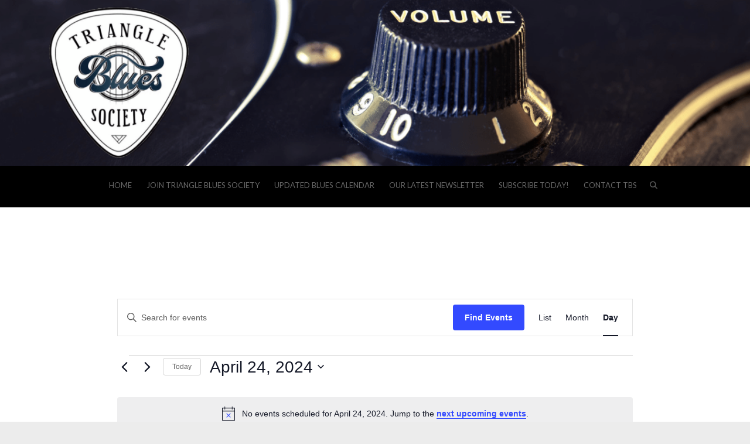

--- FILE ---
content_type: text/html; charset=UTF-8
request_url: https://triangleblues.com/events/2024-04-24/
body_size: 14313
content:
<!DOCTYPE html><html
lang="en-US" class="no-js"><head><meta
charset="UTF-8" /><meta
name="viewport" content="width=device-width"><link
rel="profile" href="http://gmpg.org/xfn/11" /><link
rel="pingback" href="https://triangleblues.com/xmlrpc.php" /><title>Events for April 24, 2024 &#8211; Triangle Blues Society</title><link
rel='stylesheet' id='tribe-events-views-v2-bootstrap-datepicker-styles-css' href='https://triangleblues.com/wp-content/plugins/the-events-calendar/vendor/bootstrap-datepicker/css/bootstrap-datepicker.standalone.min.css?ver=6.15.14' type='text/css' media='all' /><link
rel='stylesheet' id='tec-variables-skeleton-css' href='https://triangleblues.com/wp-content/plugins/the-events-calendar/common/build/css/variables-skeleton.css?ver=6.10.1' type='text/css' media='all' /><link
rel='stylesheet' id='tec-variables-full-css' href='https://triangleblues.com/wp-content/plugins/the-events-calendar/common/build/css/variables-full.css?ver=6.10.1' type='text/css' media='all' /><link
rel='stylesheet' id='tribe-common-skeleton-style-css' href='https://triangleblues.com/wp-content/plugins/the-events-calendar/common/build/css/common-skeleton.css?ver=6.10.1' type='text/css' media='all' /><link
rel='stylesheet' id='tribe-common-full-style-css' href='https://triangleblues.com/wp-content/plugins/the-events-calendar/common/build/css/common-full.css?ver=6.10.1' type='text/css' media='all' /><link
rel='stylesheet' id='tribe-tooltipster-css-css' href='https://triangleblues.com/wp-content/plugins/the-events-calendar/common/vendor/tooltipster/tooltipster.bundle.min.css?ver=6.10.1' type='text/css' media='all' /><link
rel='stylesheet' id='tribe-events-views-v2-skeleton-css' href='https://triangleblues.com/wp-content/plugins/the-events-calendar/build/css/views-skeleton.css?ver=6.15.14' type='text/css' media='all' /><link
rel='stylesheet' id='tribe-events-views-v2-full-css' href='https://triangleblues.com/wp-content/plugins/the-events-calendar/build/css/views-full.css?ver=6.15.14' type='text/css' media='all' /><link
rel='stylesheet' id='tribe-events-views-v2-print-css' href='https://triangleblues.com/wp-content/plugins/the-events-calendar/build/css/views-print.css?ver=6.15.14' type='text/css' media='print' /><meta
name='robots' content='max-image-preview:large' /><link
rel='dns-prefetch' href='//static.addtoany.com' /><link
rel='dns-prefetch' href='//fonts.googleapis.com' /><link
rel="alternate" type="application/rss+xml" title="Triangle Blues Society &raquo; Feed" href="https://triangleblues.com/feed/" /><link
rel="alternate" type="application/rss+xml" title="Triangle Blues Society &raquo; Comments Feed" href="https://triangleblues.com/comments/feed/" /><link
rel="alternate" type="text/calendar" title="Triangle Blues Society &raquo; iCal Feed" href="https://triangleblues.com/events/2026-01-18/?ical=1/" /><link
rel="alternate" type="application/rss+xml" title="Triangle Blues Society &raquo; Events Feed" href="https://triangleblues.com/events/feed/" /><style id='wp-img-auto-sizes-contain-inline-css' type='text/css'>img:is([sizes=auto i],[sizes^="auto," i]){contain-intrinsic-size:3000px 1500px}</style><style id='wp-emoji-styles-inline-css' type='text/css'>img.wp-smiley,img.emoji{display:inline !important;border:none !important;box-shadow:none !important;height:1em !important;width:1em !important;margin:0
0.07em !important;vertical-align:-0.1em !important;background:none !important;padding:0
!important}</style><link
rel='stylesheet' id='wp-block-library-css' href='https://triangleblues.com/wp-includes/css/dist/block-library/style.min.css?ver=6.9' type='text/css' media='all' /><style id='global-styles-inline-css' type='text/css'>:root{--wp--preset--aspect-ratio--square:1;--wp--preset--aspect-ratio--4-3:4/3;--wp--preset--aspect-ratio--3-4:3/4;--wp--preset--aspect-ratio--3-2:3/2;--wp--preset--aspect-ratio--2-3:2/3;--wp--preset--aspect-ratio--16-9:16/9;--wp--preset--aspect-ratio--9-16:9/16;--wp--preset--color--black:#000;--wp--preset--color--cyan-bluish-gray:#abb8c3;--wp--preset--color--white:#fff;--wp--preset--color--pale-pink:#f78da7;--wp--preset--color--vivid-red:#cf2e2e;--wp--preset--color--luminous-vivid-orange:#ff6900;--wp--preset--color--luminous-vivid-amber:#fcb900;--wp--preset--color--light-green-cyan:#7bdcb5;--wp--preset--color--vivid-green-cyan:#00d084;--wp--preset--color--pale-cyan-blue:#8ed1fc;--wp--preset--color--vivid-cyan-blue:#0693e3;--wp--preset--color--vivid-purple:#9b51e0;--wp--preset--gradient--vivid-cyan-blue-to-vivid-purple:linear-gradient(135deg,rgb(6,147,227) 0%,rgb(155,81,224) 100%);--wp--preset--gradient--light-green-cyan-to-vivid-green-cyan:linear-gradient(135deg,rgb(122,220,180) 0%,rgb(0,208,130) 100%);--wp--preset--gradient--luminous-vivid-amber-to-luminous-vivid-orange:linear-gradient(135deg,rgb(252,185,0) 0%,rgb(255,105,0) 100%);--wp--preset--gradient--luminous-vivid-orange-to-vivid-red:linear-gradient(135deg,rgb(255,105,0) 0%,rgb(207,46,46) 100%);--wp--preset--gradient--very-light-gray-to-cyan-bluish-gray:linear-gradient(135deg,rgb(238,238,238) 0%,rgb(169,184,195) 100%);--wp--preset--gradient--cool-to-warm-spectrum:linear-gradient(135deg,rgb(74,234,220) 0%,rgb(151,120,209) 20%,rgb(207,42,186) 40%,rgb(238,44,130) 60%,rgb(251,105,98) 80%,rgb(254,248,76) 100%);--wp--preset--gradient--blush-light-purple:linear-gradient(135deg,rgb(255,206,236) 0%,rgb(152,150,240) 100%);--wp--preset--gradient--blush-bordeaux:linear-gradient(135deg,rgb(254,205,165) 0%,rgb(254,45,45) 50%,rgb(107,0,62) 100%);--wp--preset--gradient--luminous-dusk:linear-gradient(135deg,rgb(255,203,112) 0%,rgb(199,81,192) 50%,rgb(65,88,208) 100%);--wp--preset--gradient--pale-ocean:linear-gradient(135deg,rgb(255,245,203) 0%,rgb(182,227,212) 50%,rgb(51,167,181) 100%);--wp--preset--gradient--electric-grass:linear-gradient(135deg,rgb(202,248,128) 0%,rgb(113,206,126) 100%);--wp--preset--gradient--midnight:linear-gradient(135deg,rgb(2,3,129) 0%,rgb(40,116,252) 100%);--wp--preset--font-size--small:13px;--wp--preset--font-size--medium:20px;--wp--preset--font-size--large:36px;--wp--preset--font-size--x-large:42px;--wp--preset--spacing--20:0.44rem;--wp--preset--spacing--30:0.67rem;--wp--preset--spacing--40:1rem;--wp--preset--spacing--50:1.5rem;--wp--preset--spacing--60:2.25rem;--wp--preset--spacing--70:3.38rem;--wp--preset--spacing--80:5.06rem;--wp--preset--shadow--natural:6px 6px 9px rgba(0, 0, 0, 0.2);--wp--preset--shadow--deep:12px 12px 50px rgba(0, 0, 0, 0.4);--wp--preset--shadow--sharp:6px 6px 0px rgba(0, 0, 0, 0.2);--wp--preset--shadow--outlined:6px 6px 0px -3px rgb(255, 255, 255), 6px 6px rgb(0, 0, 0);--wp--preset--shadow--crisp:6px 6px 0px rgb(0,0,0)}:where(.is-layout-flex){gap:0.5em}:where(.is-layout-grid){gap:0.5em}body .is-layout-flex{display:flex}.is-layout-flex{flex-wrap:wrap;align-items:center}.is-layout-flex>:is(*,div){margin:0}body .is-layout-grid{display:grid}.is-layout-grid>:is(*,div){margin:0}:where(.wp-block-columns.is-layout-flex){gap:2em}:where(.wp-block-columns.is-layout-grid){gap:2em}:where(.wp-block-post-template.is-layout-flex){gap:1.25em}:where(.wp-block-post-template.is-layout-grid){gap:1.25em}.has-black-color{color:var(--wp--preset--color--black) !important}.has-cyan-bluish-gray-color{color:var(--wp--preset--color--cyan-bluish-gray) !important}.has-white-color{color:var(--wp--preset--color--white) !important}.has-pale-pink-color{color:var(--wp--preset--color--pale-pink) !important}.has-vivid-red-color{color:var(--wp--preset--color--vivid-red) !important}.has-luminous-vivid-orange-color{color:var(--wp--preset--color--luminous-vivid-orange) !important}.has-luminous-vivid-amber-color{color:var(--wp--preset--color--luminous-vivid-amber) !important}.has-light-green-cyan-color{color:var(--wp--preset--color--light-green-cyan) !important}.has-vivid-green-cyan-color{color:var(--wp--preset--color--vivid-green-cyan) !important}.has-pale-cyan-blue-color{color:var(--wp--preset--color--pale-cyan-blue) !important}.has-vivid-cyan-blue-color{color:var(--wp--preset--color--vivid-cyan-blue) !important}.has-vivid-purple-color{color:var(--wp--preset--color--vivid-purple) !important}.has-black-background-color{background-color:var(--wp--preset--color--black) !important}.has-cyan-bluish-gray-background-color{background-color:var(--wp--preset--color--cyan-bluish-gray) !important}.has-white-background-color{background-color:var(--wp--preset--color--white) !important}.has-pale-pink-background-color{background-color:var(--wp--preset--color--pale-pink) !important}.has-vivid-red-background-color{background-color:var(--wp--preset--color--vivid-red) !important}.has-luminous-vivid-orange-background-color{background-color:var(--wp--preset--color--luminous-vivid-orange) !important}.has-luminous-vivid-amber-background-color{background-color:var(--wp--preset--color--luminous-vivid-amber) !important}.has-light-green-cyan-background-color{background-color:var(--wp--preset--color--light-green-cyan) !important}.has-vivid-green-cyan-background-color{background-color:var(--wp--preset--color--vivid-green-cyan) !important}.has-pale-cyan-blue-background-color{background-color:var(--wp--preset--color--pale-cyan-blue) !important}.has-vivid-cyan-blue-background-color{background-color:var(--wp--preset--color--vivid-cyan-blue) !important}.has-vivid-purple-background-color{background-color:var(--wp--preset--color--vivid-purple) !important}.has-black-border-color{border-color:var(--wp--preset--color--black) !important}.has-cyan-bluish-gray-border-color{border-color:var(--wp--preset--color--cyan-bluish-gray) !important}.has-white-border-color{border-color:var(--wp--preset--color--white) !important}.has-pale-pink-border-color{border-color:var(--wp--preset--color--pale-pink) !important}.has-vivid-red-border-color{border-color:var(--wp--preset--color--vivid-red) !important}.has-luminous-vivid-orange-border-color{border-color:var(--wp--preset--color--luminous-vivid-orange) !important}.has-luminous-vivid-amber-border-color{border-color:var(--wp--preset--color--luminous-vivid-amber) !important}.has-light-green-cyan-border-color{border-color:var(--wp--preset--color--light-green-cyan) !important}.has-vivid-green-cyan-border-color{border-color:var(--wp--preset--color--vivid-green-cyan) !important}.has-pale-cyan-blue-border-color{border-color:var(--wp--preset--color--pale-cyan-blue) !important}.has-vivid-cyan-blue-border-color{border-color:var(--wp--preset--color--vivid-cyan-blue) !important}.has-vivid-purple-border-color{border-color:var(--wp--preset--color--vivid-purple) !important}.has-vivid-cyan-blue-to-vivid-purple-gradient-background{background:var(--wp--preset--gradient--vivid-cyan-blue-to-vivid-purple) !important}.has-light-green-cyan-to-vivid-green-cyan-gradient-background{background:var(--wp--preset--gradient--light-green-cyan-to-vivid-green-cyan) !important}.has-luminous-vivid-amber-to-luminous-vivid-orange-gradient-background{background:var(--wp--preset--gradient--luminous-vivid-amber-to-luminous-vivid-orange) !important}.has-luminous-vivid-orange-to-vivid-red-gradient-background{background:var(--wp--preset--gradient--luminous-vivid-orange-to-vivid-red) !important}.has-very-light-gray-to-cyan-bluish-gray-gradient-background{background:var(--wp--preset--gradient--very-light-gray-to-cyan-bluish-gray) !important}.has-cool-to-warm-spectrum-gradient-background{background:var(--wp--preset--gradient--cool-to-warm-spectrum) !important}.has-blush-light-purple-gradient-background{background:var(--wp--preset--gradient--blush-light-purple) !important}.has-blush-bordeaux-gradient-background{background:var(--wp--preset--gradient--blush-bordeaux) !important}.has-luminous-dusk-gradient-background{background:var(--wp--preset--gradient--luminous-dusk) !important}.has-pale-ocean-gradient-background{background:var(--wp--preset--gradient--pale-ocean) !important}.has-electric-grass-gradient-background{background:var(--wp--preset--gradient--electric-grass) !important}.has-midnight-gradient-background{background:var(--wp--preset--gradient--midnight) !important}.has-small-font-size{font-size:var(--wp--preset--font-size--small) !important}.has-medium-font-size{font-size:var(--wp--preset--font-size--medium) !important}.has-large-font-size{font-size:var(--wp--preset--font-size--large) !important}.has-x-large-font-size{font-size:var(--wp--preset--font-size--x-large) !important}</style><style id='classic-theme-styles-inline-css' type='text/css'>
/*! This file is auto-generated */
.wp-block-button__link{color:#fff;background-color:#32373c;border-radius:9999px;box-shadow:none;text-decoration:none;padding:calc(.667em + 2px) calc(1.333em+2px);font-size:1.125em}.wp-block-file__button{background:#32373c;color:#fff;text-decoration:none}</style><link
rel='stylesheet' id='easy-facebook-likebox-custom-fonts-css' href='https://triangleblues.com/wp-content/cache/wp-super-minify/css/31e7f81908dda36ff548be3f8d5f6349.css?ver=6.9' type='text/css' media='all' /><link
rel='stylesheet' id='easy-facebook-likebox-popup-styles-css' href='https://triangleblues.com/wp-content/cache/wp-super-minify/css/c347977f3f05df04ab4a3665e95c1f6f.css?ver=6.7.2' type='text/css' media='all' /><link
rel='stylesheet' id='easy-facebook-likebox-frontend-css' href='https://triangleblues.com/wp-content/cache/wp-super-minify/css/d8b5c7cd8f81adb5cca18a559bd7782a.css?ver=6.7.2' type='text/css' media='all' /><link
rel='stylesheet' id='easy-facebook-likebox-customizer-style-css' href='https://triangleblues.com/wp-admin/admin-ajax.php?action=easy-facebook-likebox-customizer-style&#038;ver=6.7.2' type='text/css' media='all' /><link
rel='stylesheet' id='contact-form-7-css' href='https://triangleblues.com/wp-content/cache/wp-super-minify/css/7a7b89b0190f59c0fa73187b25db090b.css?ver=6.1.4' type='text/css' media='all' /><link
rel='stylesheet' id='ctf_styles-css' href='https://triangleblues.com/wp-content/plugins/custom-twitter-feeds/css/ctf-styles.min.css?ver=2.3.1' type='text/css' media='all' /><link
rel='stylesheet' id='ambition_style-css' href='https://triangleblues.com/wp-content/cache/wp-super-minify/css/c98cae830e50008413c4d18d5224eb2d.css?ver=6.9' type='text/css' media='all' /><link
rel='stylesheet' id='ambition-font-awesome-css' href='https://triangleblues.com/wp-content/themes/ambition/font-awesome/css/all.min.css?ver=1727732193' type='text/css' media='all' /><link
rel='stylesheet' id='ambition-fonts-css' href='//fonts.googleapis.com/css?family=Lato%3A400%2C700%2C300' type='text/css' media='all' /><link
rel='stylesheet' id='esf-custom-fonts-css' href='https://triangleblues.com/wp-content/cache/wp-super-minify/css/31e7f81908dda36ff548be3f8d5f6349.css?ver=6.9' type='text/css' media='all' /><link
rel='stylesheet' id='esf-insta-frontend-css' href='https://triangleblues.com/wp-content/cache/wp-super-minify/css/e731c00c836806c001f11e34fa7cfea0.css?ver=6.9' type='text/css' media='all' /><link
rel='stylesheet' id='esf-insta-customizer-style-css' href='https://triangleblues.com/wp-admin/admin-ajax.php?action=esf-insta-customizer-style&#038;ver=6.9' type='text/css' media='all' /><link
rel='stylesheet' id='addtoany-css' href='https://triangleblues.com/wp-content/plugins/add-to-any/addtoany.min.css?ver=1.16' type='text/css' media='all' /> <script type="text/javascript" src="https://triangleblues.com/wp-includes/js/jquery/jquery.min.js?ver=3.7.1" id="jquery-core-js"></script> <script type="text/javascript" src="https://triangleblues.com/wp-includes/js/jquery/jquery-migrate.min.js?ver=3.4.1" id="jquery-migrate-js"></script> <script type="text/javascript" src="https://triangleblues.com/wp-content/plugins/the-events-calendar/common/build/js/tribe-common.js?ver=9c44e11f3503a33e9540" id="tribe-common-js"></script> <script type="text/javascript" src="https://triangleblues.com/wp-content/cache/wp-super-minify/js/89c3c6b305113e6c0e3ca6ea5793b6dd.js?ver=4208de2df2852e0b91ec" id="tribe-events-views-v2-breakpoints-js"></script> <script type="text/javascript" src="https://triangleblues.com/wp-content/plugins/easy-facebook-likebox/facebook/frontend/assets/js/esf-free-popup.min.js?ver=6.7.2" id="easy-facebook-likebox-popup-script-js"></script> <script type="text/javascript" id="easy-facebook-likebox-public-script-js-extra">var public_ajax={"ajax_url":"https://triangleblues.com/wp-admin/admin-ajax.php","efbl_is_fb_pro":""};</script> <script type="text/javascript" src="https://triangleblues.com/wp-content/cache/wp-super-minify/js/67a7ba11dab42f43dab5b2c2702566b9.js?ver=6.7.2" id="easy-facebook-likebox-public-script-js"></script> <script type="text/javascript" id="addtoany-core-js-before">window.a2a_config=window.a2a_config||{};a2a_config.callbacks=[];a2a_config.overlays=[];a2a_config.templates={};</script> <script type="text/javascript" defer src="https://static.addtoany.com/menu/page.js" id="addtoany-core-js"></script> <script type="text/javascript" defer src="https://triangleblues.com/wp-content/plugins/add-to-any/addtoany.min.js?ver=1.1" id="addtoany-jquery-js"></script> <script type="text/javascript" src="https://triangleblues.com/wp-content/plugins/easy-facebook-likebox/frontend/assets/js/imagesloaded.pkgd.min.js?ver=6.9" id="imagesloaded.pkgd.min-js"></script> <script type="text/javascript" id="esf-insta-public-js-extra">var esf_insta={"ajax_url":"https://triangleblues.com/wp-admin/admin-ajax.php","version":"free","nonce":"d5ab6ed056"};</script> <script type="text/javascript" src="https://triangleblues.com/wp-content/cache/wp-super-minify/js/43a9e05ddfa2a3b7aad4f424023626d1.js?ver=1" id="esf-insta-public-js"></script> <link
rel="https://api.w.org/" href="https://triangleblues.com/wp-json/" /><link
rel="EditURI" type="application/rsd+xml" title="RSD" href="https://triangleblues.com/xmlrpc.php?rsd" /><meta
name="generator" content="WordPress 6.9" /><style>.wp-block-post-author__name{display:none !important}.wp-block-post-date{display:none !important}.entry-meta{display:none !important}.home .entry-meta{display:none}.entry-footer{display:none !important}.home .entry-footer{display:none}</style><meta
name="tec-api-version" content="v1"><meta
name="tec-api-origin" content="https://triangleblues.com"><link
rel="alternate" href="https://triangleblues.com/wp-json/tribe/events/v1/" /><style type="text/css" media="screen">.hgroup-wrap{background-color:#000}#site-title{font-family:Oswald;font-size:45px;text-transform:uppercase;line-height:47px;margin-bottom:5px}#site-description{font-family:Oswald;font-size:17px;color:#00aeef !important;border-left:none;float:left;margin-top:6px;padding-left:0}#site-title
a{color:#fff}#site-title a:hover{color:#00aeef}.page-title-wrap{background-color:#00aeef;padding:10px
0;text-align:left;font-family:Oswald}.entry-title{font-family:Oswald}#main
a{color:#00aeef;text-decoration:none}#main a:hover{color:#000}#main .entry-title
a{color:#000}#main .entry-title a:hover{color:#00aeef}.entry-meta .by-author{display:none}@media only screen and (max-width: 360px){#site-title{font-size:26px;line-height:32px}}</style><style type="text/css">.featured-text{display:none}</style><link
rel="icon" href="https://triangleblues.com/wp-content/uploads/2019/04/cropped-TBS-Final-Logo-01_sm-32x32.jpg" sizes="32x32" /><link
rel="icon" href="https://triangleblues.com/wp-content/uploads/2019/04/cropped-TBS-Final-Logo-01_sm-192x192.jpg" sizes="192x192" /><link
rel="apple-touch-icon" href="https://triangleblues.com/wp-content/uploads/2019/04/cropped-TBS-Final-Logo-01_sm-180x180.jpg" /><meta
name="msapplication-TileImage" content="https://triangleblues.com/wp-content/uploads/2019/04/cropped-TBS-Final-Logo-01_sm-270x270.jpg" /><style type="text/css" id="wp-custom-css">.photocredit{font-size:10px;font-style:normal}body,p{color:#555;font-weight:500}</style></head><body
class="archive post-type-archive post-type-archive-tribe_events wp-theme-ambition tribe-events-page-template tribe-no-js tribe-filter-live "><div
id="page" class="hfeed site"><header
id="masthead" class="site-header" role="banner">
<a
href="https://triangleblues.com/"><img
src="https://triangleblues.com/wp-content/uploads/2023/06/Triangle-Blues-Society-Banner-Image.png" class="header-image" width="1348" height="298" alt="Triangle Blues Society">
</a><div
class="hgroup-wrap"><div
class="container clearfix">
<button
class="menu-toggle">Responsive Menu</button><section
class="hgroup-right"><nav
id="site-navigation" class="main-navigation clearfix" role="navigation"><ul
class="nav-menu"><li
id="menu-item-4429" class="menu-item menu-item-type-custom menu-item-object-custom menu-item-home menu-item-4429"><a
href="https://triangleblues.com/">HOME</a></li><li
id="menu-item-4433" class="menu-item menu-item-type-custom menu-item-object-custom menu-item-4433"><a
href="https://triangleblues.com/join-triangle-blues-society/">JOIN TRIANGLE BLUES SOCIETY</a></li><li
id="menu-item-4431" class="menu-item menu-item-type-custom menu-item-object-custom menu-item-4431"><a
href="https://triangleblues.com/events/list/">UPDATED BLUES CALENDAR</a></li><li
id="menu-item-4432" class="menu-item menu-item-type-custom menu-item-object-custom menu-item-4432"><a
href="https://mailchi.mp/e9e9fa8e09a3/november-2025-blues-news">OUR LATEST NEWSLETTER</a></li><li
id="menu-item-4435" class="menu-item menu-item-type-custom menu-item-object-custom menu-item-4435"><a
href="https://triangleblues.us16.list-manage.com/subscribe?u=a979b0f4e3db1ce3c34be9095&#038;id=47e7c527d8">SUBSCRIBE TODAY!</a></li><li
id="menu-item-4434" class="menu-item menu-item-type-custom menu-item-object-custom menu-item-4434"><a
href="http://triangleblues.com/contact-triangle-blues-society/">CONTACT TBS</a></li></ul></nav><div
class="search-toggle"></div><div
id="search-box" class="hide"><form
action="https://triangleblues.com/" method="get" class="search-form clearfix">
<label
class="assistive-text"> Search </label>
<input
type="search" placeholder="Search" class="s field" name="s">
<input
type="submit" value="Search" class="search-submit"></form>
<span
class="arrow"></span></div></section></div></div></header><div
id="content"><div
class="container clearfix"><div
class="tribe-common tribe-events tribe-events-view tribe-events-view--day" 	data-js="tribe-events-view"
data-view-rest-url="https://triangleblues.com/wp-json/tribe/views/v2/html"
data-view-rest-method="GET"
data-view-manage-url="1"
data-view-breakpoint-pointer="c8f39a73-1a1f-442a-9637-f3d04a58ffa5"
role="main"><section
class="tribe-common-l-container tribe-events-l-container"><div
class="tribe-events-view-loader tribe-common-a11y-hidden"
role="alert"
aria-live="polite"
>
<span
class="tribe-events-view-loader__text tribe-common-a11y-visual-hide">
0 events found.	</span><div
class="tribe-events-view-loader__dots tribe-common-c-loader">
<svg
class="tribe-common-c-svgicon tribe-common-c-svgicon--dot tribe-common-c-loader__dot tribe-common-c-loader__dot--first" 	aria-hidden="true"
viewBox="0 0 15 15"
xmlns="http://www.w3.org/2000/svg"
>
<circle
cx="7.5" cy="7.5" r="7.5"/>
</svg>
<svg
class="tribe-common-c-svgicon tribe-common-c-svgicon--dot tribe-common-c-loader__dot tribe-common-c-loader__dot--second" 	aria-hidden="true"
viewBox="0 0 15 15"
xmlns="http://www.w3.org/2000/svg"
>
<circle
cx="7.5" cy="7.5" r="7.5"/>
</svg>
<svg
class="tribe-common-c-svgicon tribe-common-c-svgicon--dot tribe-common-c-loader__dot tribe-common-c-loader__dot--third" 	aria-hidden="true"
viewBox="0 0 15 15"
xmlns="http://www.w3.org/2000/svg"
>
<circle
cx="7.5" cy="7.5" r="7.5"/>
</svg></div></div> <script data-js="tribe-events-view-data" type="application/json">{"slug":"day","prev_url":"https:\/\/triangleblues.com\/events\/2024-04-23\/","next_url":"https:\/\/triangleblues.com\/events\/2024-04-25\/","view_class":"Tribe\\Events\\Views\\V2\\Views\\Day_View","view_slug":"day","view_label":"Day","title":"Events \u2013 Triangle Blues Society","events":[],"url":"https:\/\/triangleblues.com\/events\/2024-04-24\/","url_event_date":"2024-04-24","bar":{"keyword":"","date":"2024-04-24"},"today":"2026-01-18 00:00:00","now":"2026-01-18 19:11:42","home_url":"https:\/\/triangleblues.com","rest_url":"https:\/\/triangleblues.com\/wp-json\/tribe\/views\/v2\/html","rest_method":"GET","rest_nonce":"","should_manage_url":true,"today_url":"https:\/\/triangleblues.com\/events\/today\/","today_title":"Click to select today's date","today_label":"Today","prev_label":"2024-04-23","next_label":"2024-04-25","date_formats":{"compact":"n\/j\/Y","month_and_year_compact":"n\/Y","month_and_year":"F Y","time_range_separator":" - ","date_time_separator":" @ "},"messages":{"notice":["No events scheduled for April 24, 2024. Jump to the <a href=\"https:\/\/triangleblues.com\/events\/2024-04-25\/\" class=\"tribe-events-c-messages__message-list-item-link tribe-common-anchor-thin-alt\" data-js=\"tribe-events-view-link\">next upcoming events<\/a>."]},"start_of_week":"1","header_title":"","header_title_element":"h1","content_title":"","breadcrumbs":[],"backlink":false,"before_events":"","after_events":"\n<!--\nThis calendar is powered by The Events Calendar.\nhttp:\/\/evnt.is\/18wn\n-->\n","display_events_bar":true,"disable_event_search":false,"live_refresh":true,"ical":{"display_link":true,"link":{"url":"https:\/\/triangleblues.com\/events\/2024-04-24\/?ical=1","text":"Export Events","title":"Use this to share calendar data with Google Calendar, Apple iCal and other compatible apps"}},"container_classes":["tribe-common","tribe-events","tribe-events-view","tribe-events-view--day"],"container_data":[],"is_past":false,"breakpoints":{"xsmall":500,"medium":768,"full":960},"breakpoint_pointer":"c8f39a73-1a1f-442a-9637-f3d04a58ffa5","is_initial_load":true,"public_views":{"list":{"view_class":"Tribe\\Events\\Views\\V2\\Views\\List_View","view_url":"https:\/\/triangleblues.com\/events\/list\/?tribe-bar-date=2024-04-24","view_label":"List","aria_label":"Display Events in List View"},"month":{"view_class":"Tribe\\Events\\Views\\V2\\Views\\Month_View","view_url":"https:\/\/triangleblues.com\/events\/month\/2024-04\/","view_label":"Month","aria_label":"Display Events in Month View"},"day":{"view_class":"Tribe\\Events\\Views\\V2\\Views\\Day_View","view_url":"https:\/\/triangleblues.com\/events\/2024-04-24\/","view_label":"Day","aria_label":"Display Events in Day View"}},"show_latest_past":true,"past":false,"next_rel":"next","prev_rel":"noindex","subscribe_links":{"gcal":{"label":"Google Calendar","single_label":"Add to Google Calendar","visible":true,"block_slug":"hasGoogleCalendar"},"ical":{"label":"iCalendar","single_label":"Add to iCalendar","visible":true,"block_slug":"hasiCal"},"outlook-365":{"label":"Outlook 365","single_label":"Outlook 365","visible":true,"block_slug":"hasOutlook365"},"outlook-live":{"label":"Outlook Live","single_label":"Outlook Live","visible":true,"block_slug":"hasOutlookLive"},"ics":{"label":"Export .ics file","single_label":"Export .ics file","visible":true,"block_slug":null},"outlook-ics":{"label":"Export Outlook .ics file","single_label":"Export Outlook .ics file","visible":true,"block_slug":null}},"_context":{"slug":"day"},"text":"Loading...","classes":["tribe-common-c-loader__dot","tribe-common-c-loader__dot--third"]}</script> <header
class="tribe-events-header tribe-events-header--has-event-search" ><div
class="tribe-events-header__messages tribe-events-c-messages tribe-common-b2 tribe-common-c-loader__dot tribe-common-c-loader__dot--third"  ><div
class="tribe-events-c-messages__message tribe-events-c-messages__message--notice" tabindex="0" role="alert" aria-live="assertive">
<svg
class="tribe-common-c-svgicon tribe-common-c-svgicon--messages-not-found tribe-events-c-messages__message-icon-svg" 	aria-hidden="true"
viewBox="0 0 21 23"
xmlns="http://www.w3.org/2000/svg"
>
<g
fill-rule="evenodd">
<path
d="M.5 2.5h20v20H.5z"/>
<path
stroke-linecap="round" d="M7.583 11.583l5.834 5.834m0-5.834l-5.834 5.834" class="tribe-common-c-svgicon__svg-stroke"/>
<path
stroke-linecap="round" d="M4.5.5v4m12-4v4"/>
<path
stroke-linecap="square" d="M.5 7.5h20"/>
</g>
</svg>
<span
class="tribe-common-a11y-visual-hide">
Notice</span><div
data-key="0" >
No events scheduled for April 24, 2024. Jump to the <a
href="https://triangleblues.com/events/2024-04-25/" class="tribe-events-c-messages__message-list-item-link tribe-common-anchor-thin-alt" data-js="tribe-events-view-link">next upcoming events</a>.</div></div></div><div
class="tribe-events-header__messages tribe-events-c-messages tribe-common-b2 tribe-events-header__messages--mobile"  ><div
class="tribe-events-c-messages__message tribe-events-c-messages__message--notice" tabindex="0" role="alert" aria-live="assertive">
<svg
class="tribe-common-c-svgicon tribe-common-c-svgicon--messages-not-found tribe-events-c-messages__message-icon-svg" 	aria-hidden="true"
viewBox="0 0 21 23"
xmlns="http://www.w3.org/2000/svg"
>
<g
fill-rule="evenodd">
<path
d="M.5 2.5h20v20H.5z"/>
<path
stroke-linecap="round" d="M7.583 11.583l5.834 5.834m0-5.834l-5.834 5.834" class="tribe-common-c-svgicon__svg-stroke"/>
<path
stroke-linecap="round" d="M4.5.5v4m12-4v4"/>
<path
stroke-linecap="square" d="M.5 7.5h20"/>
</g>
</svg>
<span
class="tribe-common-a11y-visual-hide">
Notice</span><div
data-key="0" >
No events scheduled for April 24, 2024. Jump to the <a
href="https://triangleblues.com/events/2024-04-25/" class="tribe-events-c-messages__message-list-item-link tribe-common-anchor-thin-alt" data-js="tribe-events-view-link">next upcoming events</a>.</div></div></div><div
class="tribe-events-header__events-bar tribe-events-c-events-bar tribe-events-c-events-bar--border" 	data-js="tribe-events-events-bar"
><h2 class="tribe-common-a11y-visual-hide">
Events Search and Views Navigation</h2><button
class="tribe-events-c-events-bar__search-button"
aria-controls="tribe-events-search-container"
aria-expanded="false"
data-js="tribe-events-search-button"
>
<svg
class="tribe-common-c-svgicon tribe-common-c-svgicon--search tribe-events-c-events-bar__search-button-icon-svg" 	aria-hidden="true"
viewBox="0 0 16 16"
xmlns="http://www.w3.org/2000/svg"
>
<path
fill-rule="evenodd" clip-rule="evenodd" d="M11.164 10.133L16 14.97 14.969 16l-4.836-4.836a6.225 6.225 0 01-3.875 1.352 6.24 6.24 0 01-4.427-1.832A6.272 6.272 0 010 6.258 6.24 6.24 0 011.831 1.83 6.272 6.272 0 016.258 0c1.67 0 3.235.658 4.426 1.831a6.272 6.272 0 011.832 4.427c0 1.422-.48 2.773-1.352 3.875zM6.258 1.458c-1.28 0-2.49.498-3.396 1.404-1.866 1.867-1.866 4.925 0 6.791a4.774 4.774 0 003.396 1.405c1.28 0 2.489-.498 3.395-1.405 1.867-1.866 1.867-4.924 0-6.79a4.774 4.774 0 00-3.395-1.405z"/>
</svg>
<span
class="tribe-events-c-events-bar__search-button-text tribe-common-a11y-visual-hide">
Search	</span>
</button><div
class="tribe-events-c-events-bar__search-container"
id="tribe-events-search-container"
data-js="tribe-events-search-container"
><div
class="tribe-events-c-events-bar__search"
id="tribe-events-events-bar-search"
data-js="tribe-events-events-bar-search"
><form
class="tribe-events-c-search tribe-events-c-events-bar__search-form"
method="get"
data-js="tribe-events-view-form"
role="search"
>
<input
type="hidden" name="tribe-events-views[url]" value="https://triangleblues.com/events/2024-04-24/" /><div
class="tribe-events-c-search__input-group"><div
class="tribe-common-form-control-text tribe-events-c-search__input-control tribe-events-c-search__input-control--keyword"
data-js="tribe-events-events-bar-input-control"
>
<label
class="tribe-common-form-control-text__label" for="tribe-events-events-bar-keyword">
Enter Keyword. Search for Events by Keyword.	</label>
<input
class="tribe-common-form-control-text__input tribe-events-c-search__input"
data-js="tribe-events-events-bar-input-control-input"
type="text"
id="tribe-events-events-bar-keyword"
name="tribe-events-views[tribe-bar-search]"
value=""
placeholder="Search for events"
aria-label="Enter Keyword. Search for events by Keyword."
/>
<svg
class="tribe-common-c-svgicon tribe-common-c-svgicon--search tribe-events-c-search__input-control-icon-svg" 	aria-hidden="true"
viewBox="0 0 16 16"
xmlns="http://www.w3.org/2000/svg"
>
<path
fill-rule="evenodd" clip-rule="evenodd" d="M11.164 10.133L16 14.97 14.969 16l-4.836-4.836a6.225 6.225 0 01-3.875 1.352 6.24 6.24 0 01-4.427-1.832A6.272 6.272 0 010 6.258 6.24 6.24 0 011.831 1.83 6.272 6.272 0 016.258 0c1.67 0 3.235.658 4.426 1.831a6.272 6.272 0 011.832 4.427c0 1.422-.48 2.773-1.352 3.875zM6.258 1.458c-1.28 0-2.49.498-3.396 1.404-1.866 1.867-1.866 4.925 0 6.791a4.774 4.774 0 003.396 1.405c1.28 0 2.489-.498 3.395-1.405 1.867-1.866 1.867-4.924 0-6.79a4.774 4.774 0 00-3.395-1.405z"/>
</svg></div></div><button
class="tribe-common-c-btn tribe-events-c-search__button"
type="submit"
name="submit-bar"
>
Find Events</button></form></div></div><div
class="tribe-events-c-events-bar__views"><h3 class="tribe-common-a11y-visual-hide">
Event Views Navigation</h3><div
class="tribe-events-c-view-selector tribe-events-c-view-selector--labels tribe-events-c-view-selector--tabs"  data-js="tribe-events-view-selector">
<button
class="tribe-events-c-view-selector__button tribe-common-c-btn__clear"
data-js="tribe-events-view-selector-button"
aria-current="true"
aria-description="Select Calendar View"
>
<span
class="tribe-events-c-view-selector__button-icon">
<svg
class="tribe-common-c-svgicon tribe-common-c-svgicon--day tribe-events-c-view-selector__button-icon-svg" 	aria-hidden="true"
viewBox="0 0 19 18"
xmlns="http://www.w3.org/2000/svg"
>
<path
fill-rule="evenodd" clip-rule="evenodd" d="M.363 17.569V.43C.363.193.526 0 .726 0H18c.201 0 .364.193.364.431V17.57c0 .238-.163.431-.364.431H.726c-.2 0-.363-.193-.363-.431zm16.985-16.33H1.354v2.314h15.994V1.24zM1.354 4.688h15.994v12.07H1.354V4.687zm11.164 9.265v-1.498c0-.413.335-.748.748-.748h1.498c.413 0 .748.335.748.748v1.498a.749.749 0 01-.748.748h-1.498a.749.749 0 01-.748-.748z" class="tribe-common-c-svgicon__svg-fill"/>
</svg>
</span>
<span
class="tribe-events-c-view-selector__button-text tribe-common-a11y-visual-hide">
Day			</span>
<svg
class="tribe-common-c-svgicon tribe-common-c-svgicon--caret-down tribe-events-c-view-selector__button-icon-caret-svg" 	aria-hidden="true"
viewBox="0 0 10 7"
xmlns="http://www.w3.org/2000/svg"
>
<path
fill-rule="evenodd" clip-rule="evenodd" d="M1.008.609L5 4.6 8.992.61l.958.958L5 6.517.05 1.566l.958-.958z" class="tribe-common-c-svgicon__svg-fill"/>
</svg>
</button><div
class="tribe-events-c-view-selector__content"
id="tribe-events-view-selector-content"
data-js="tribe-events-view-selector-list-container"
><ul
class="tribe-events-c-view-selector__list"><li
class="tribe-events-c-view-selector__list-item tribe-events-c-view-selector__list-item--list" >
<a
href="https://triangleblues.com/events/list/?tribe-bar-date=2024-04-24"
class="tribe-events-c-view-selector__list-item-link"
data-js="tribe-events-view-link"
aria-label="Display Events in List View"
>
<span
class="tribe-events-c-view-selector__list-item-icon">
<svg
class="tribe-common-c-svgicon tribe-common-c-svgicon--list tribe-events-c-view-selector__list-item-icon-svg" 	aria-hidden="true"
viewBox="0 0 19 19"
xmlns="http://www.w3.org/2000/svg"
>
<path
fill-rule="evenodd" clip-rule="evenodd" d="M.451.432V17.6c0 .238.163.432.364.432H18.12c.2 0 .364-.194.364-.432V.432c0-.239-.163-.432-.364-.432H.815c-.2 0-.364.193-.364.432zm.993.81h16.024V3.56H1.444V1.24zM17.468 3.56H1.444v13.227h16.024V3.56z" class="tribe-common-c-svgicon__svg-fill"/>
<g
clip-path="url(#tribe-events-c-view-selector__list-item-icon-svg-0)" class="tribe-common-c-svgicon__svg-fill">
<path
fill-rule="evenodd" clip-rule="evenodd" d="M11.831 4.912v1.825c0 .504.409.913.913.913h1.825a.913.913 0 00.912-.913V4.912A.913.913 0 0014.57 4h-1.825a.912.912 0 00-.913.912z"/>
<path
d="M8.028 7.66a.449.449 0 00.446-.448v-.364c0-.246-.2-.448-.446-.448h-4.13a.449.449 0 00-.447.448v.364c0 .246.201.448.447.448h4.13zM9.797 5.26a.449.449 0 00.447-.448v-.364c0-.246-.201-.448-.447-.448h-5.9a.449.449 0 00-.446.448v.364c0 .246.201.448.447.448h5.9z"/>
</g>
<g
clip-path="url(#tribe-events-c-view-selector__list-item-icon-svg-1)" class="tribe-common-c-svgicon__svg-fill">
<path
fill-rule="evenodd" clip-rule="evenodd" d="M11.831 10.912v1.825c0 .505.409.913.913.913h1.825a.913.913 0 00.912-.912v-1.825A.913.913 0 0014.57 10h-1.825a.912.912 0 00-.913.912z"/>
<path
d="M8.028 13.66a.449.449 0 00.446-.448v-.364c0-.246-.2-.448-.446-.448h-4.13a.449.449 0 00-.447.448v.364c0 .246.201.448.447.448h4.13zM9.797 11.26a.449.449 0 00.447-.448v-.364c0-.246-.201-.448-.447-.448h-5.9a.449.449 0 00-.446.448v.364c0 .246.201.448.447.448h5.9z"/>
</g>
<defs>
<clipPath
id="tribe-events-c-view-selector__list-item-icon-svg-0">
<path
transform="translate(3.451 4)" d="M0 0h13v4H0z"/>
</clipPath>
<clipPath
id="tribe-events-c-view-selector__list-item-icon-svg-1">
<path
transform="translate(3.451 10)" d="M0 0h13v4H0z"/>
</clipPath>
</defs>
</svg>
</span>
<span
class="tribe-events-c-view-selector__list-item-text">
List		</span>
</a></li><li
class="tribe-events-c-view-selector__list-item tribe-events-c-view-selector__list-item--month" >
<a
href="https://triangleblues.com/events/month/2024-04/"
class="tribe-events-c-view-selector__list-item-link"
data-js="tribe-events-view-link"
aria-label="Display Events in Month View"
>
<span
class="tribe-events-c-view-selector__list-item-icon">
<svg
class="tribe-common-c-svgicon tribe-common-c-svgicon--month tribe-events-c-view-selector__list-item-icon-svg" 	aria-hidden="true"
viewBox="0 0 18 19"
xmlns="http://www.w3.org/2000/svg"
>
<path
fill-rule="evenodd" clip-rule="evenodd" d="M0 .991v17.04c0 .236.162.428.361.428h17.175c.2 0 .361-.192.361-.429V.991c0-.237-.162-.428-.361-.428H.36C.161.563 0 .754 0 .99zm.985.803H16.89v2.301H.985v-2.3zM16.89 5.223H.985v12H16.89v-12zM6.31 7.366v.857c0 .237.192.429.429.429h.857a.429.429 0 00.428-.429v-.857a.429.429 0 00-.428-.429H6.74a.429.429 0 00-.429.429zm3.429.857v-.857c0-.237.191-.429.428-.429h.857c.237 0 .429.192.429.429v.857a.429.429 0 01-.429.429h-.857a.429.429 0 01-.428-.429zm3.428-.857v.857c0 .237.192.429.429.429h.857a.429.429 0 00.428-.429v-.857a.429.429 0 00-.428-.429h-.857a.429.429 0 00-.429.429zm-6.857 4.286v-.858c0-.236.192-.428.429-.428h.857c.236 0 .428.192.428.428v.858a.429.429 0 01-.428.428H6.74a.429.429 0 01-.429-.428zm3.429-.858v.858c0 .236.191.428.428.428h.857a.429.429 0 00.429-.428v-.858a.429.429 0 00-.429-.428h-.857a.428.428 0 00-.428.428zm3.428.858v-.858c0-.236.192-.428.429-.428h.857c.236 0 .428.192.428.428v.858a.429.429 0 01-.428.428h-.857a.429.429 0 01-.429-.428zm-10.286-.858v.858c0 .236.192.428.429.428h.857a.429.429 0 00.429-.428v-.858a.429.429 0 00-.429-.428h-.857a.429.429 0 00-.429.428zm0 4.286v-.857c0-.237.192-.429.429-.429h.857c.237 0 .429.192.429.429v.857a.429.429 0 01-.429.429h-.857a.429.429 0 01-.429-.429zm3.429-.857v.857c0 .237.192.429.429.429h.857a.429.429 0 00.428-.429v-.857a.429.429 0 00-.428-.429H6.74a.429.429 0 00-.429.429zm3.429.857v-.857c0-.237.191-.429.428-.429h.857c.237 0 .429.192.429.429v.857a.429.429 0 01-.429.429h-.857a.429.429 0 01-.428-.429z" class="tribe-common-c-svgicon__svg-fill"/>
</svg>
</span>
<span
class="tribe-events-c-view-selector__list-item-text">
Month		</span>
</a></li><li
class="tribe-events-c-view-selector__list-item tribe-events-c-view-selector__list-item--day tribe-events-c-view-selector__list-item--active" >
<a
href="https://triangleblues.com/events/2024-04-24/"
class="tribe-events-c-view-selector__list-item-link"
data-js="tribe-events-view-link"
aria-label="Display Events in Day View"
aria-current="true"
>
<span
class="tribe-events-c-view-selector__list-item-icon">
<svg
class="tribe-common-c-svgicon tribe-common-c-svgicon--day tribe-events-c-view-selector__list-item-icon-svg" 	aria-hidden="true"
viewBox="0 0 19 18"
xmlns="http://www.w3.org/2000/svg"
>
<path
fill-rule="evenodd" clip-rule="evenodd" d="M.363 17.569V.43C.363.193.526 0 .726 0H18c.201 0 .364.193.364.431V17.57c0 .238-.163.431-.364.431H.726c-.2 0-.363-.193-.363-.431zm16.985-16.33H1.354v2.314h15.994V1.24zM1.354 4.688h15.994v12.07H1.354V4.687zm11.164 9.265v-1.498c0-.413.335-.748.748-.748h1.498c.413 0 .748.335.748.748v1.498a.749.749 0 01-.748.748h-1.498a.749.749 0 01-.748-.748z" class="tribe-common-c-svgicon__svg-fill"/>
</svg>
</span>
<span
class="tribe-events-c-view-selector__list-item-text">
Day		</span>
</a></li></ul></div></div></div></div><div
class="tribe-events-header__content-title"><h1 class="screen-reader-text tec-a11y-title-hidden">Events</h1></div><div
class="tribe-events-c-top-bar tribe-events-header__top-bar"><nav
class="tribe-events-c-top-bar__nav tribe-common-a11y-hidden"><ul
class="tribe-events-c-top-bar__nav-list"><li
class="tribe-events-c-top-bar__nav-list-item">
<a
href="https://triangleblues.com/events/2024-04-23/"
class="tribe-common-c-btn-icon tribe-common-c-btn-icon--caret-left tribe-events-c-top-bar__nav-link tribe-events-c-top-bar__nav-link--prev"
aria-label="Previous day"
title="Previous day"
data-js="tribe-events-view-link"
rel="noindex"
>
<svg
class="tribe-common-c-svgicon tribe-common-c-svgicon--caret-left tribe-common-c-btn-icon__icon-svg tribe-events-c-top-bar__nav-link-icon-svg" 	aria-hidden="true"
viewBox="0 0 10 16"
xmlns="http://www.w3.org/2000/svg"
>
<path
d="M9.7 14.4l-1.5 1.5L.3 8 8.2.1l1.5 1.5L3.3 8l6.4 6.4z"/>
</svg>
</a></li><li
class="tribe-events-c-top-bar__nav-list-item">
<a
href="https://triangleblues.com/events/2024-04-25/"
class="tribe-common-c-btn-icon tribe-common-c-btn-icon--caret-right tribe-events-c-top-bar__nav-link tribe-events-c-top-bar__nav-link--next"
aria-label="Next day"
title="Next day"
data-js="tribe-events-view-link"
rel="next"
>
<svg
class="tribe-common-c-svgicon tribe-common-c-svgicon--caret-right tribe-common-c-btn-icon__icon-svg tribe-events-c-top-bar__nav-link-icon-svg" 	aria-hidden="true"
viewBox="0 0 10 16"
xmlns="http://www.w3.org/2000/svg"
>
<path
d="M.3 1.6L1.8.1 9.7 8l-7.9 7.9-1.5-1.5L6.7 8 .3 1.6z"/>
</svg>
</a></li></ul></nav><a
href="https://triangleblues.com/events/today/"
class="tribe-common-c-btn-border-small tribe-events-c-top-bar__today-button tribe-common-a11y-hidden"
data-js="tribe-events-view-link"
aria-description="Click to select today&#039;s date"
>
Today</a><div
class="tribe-events-c-top-bar__datepicker">
<button
class="tribe-common-c-btn__clear tribe-common-h3 tribe-common-h--alt tribe-events-c-top-bar__datepicker-button"
data-js="tribe-events-top-bar-datepicker-button"
type="button"
aria-description="Click to toggle datepicker"
>
<time
datetime="2024-04-24"
class="tribe-events-c-top-bar__datepicker-time"
>
<span
class="tribe-events-c-top-bar__datepicker-mobile">
4/24/2024			</span>
<span
class="tribe-events-c-top-bar__datepicker-desktop tribe-common-a11y-hidden">
April 24, 2024			</span>
</time>
<svg
class="tribe-common-c-svgicon tribe-common-c-svgicon--caret-down tribe-events-c-top-bar__datepicker-button-icon-svg" 	aria-hidden="true"
viewBox="0 0 10 7"
xmlns="http://www.w3.org/2000/svg"
>
<path
fill-rule="evenodd" clip-rule="evenodd" d="M1.008.609L5 4.6 8.992.61l.958.958L5 6.517.05 1.566l.958-.958z" class="tribe-common-c-svgicon__svg-fill"/>
</svg>
</button>
<label
class="tribe-events-c-top-bar__datepicker-label tribe-common-a11y-visual-hide"
for="tribe-events-top-bar-date"
>
Select date.	</label>
<input
type="text"
class="tribe-events-c-top-bar__datepicker-input tribe-common-a11y-visual-hide"
data-js="tribe-events-top-bar-date"
id="tribe-events-top-bar-date"
name="tribe-events-views[tribe-bar-date]"
value="4/24/2024"
tabindex="-1"
autocomplete="off"
readonly="readonly"
/><div
class="tribe-events-c-top-bar__datepicker-container" data-js="tribe-events-top-bar-datepicker-container"></div>
<template
class="tribe-events-c-top-bar__datepicker-template-prev-icon">
<svg
class="tribe-common-c-svgicon tribe-common-c-svgicon--caret-left tribe-events-c-top-bar__datepicker-nav-icon-svg" 	aria-hidden="true"
viewBox="0 0 10 16"
xmlns="http://www.w3.org/2000/svg"
>
<path
d="M9.7 14.4l-1.5 1.5L.3 8 8.2.1l1.5 1.5L3.3 8l6.4 6.4z"/>
</svg>
</template>
<template
class="tribe-events-c-top-bar__datepicker-template-next-icon">
<svg
class="tribe-common-c-svgicon tribe-common-c-svgicon--caret-right tribe-events-c-top-bar__datepicker-nav-icon-svg" 	aria-hidden="true"
viewBox="0 0 10 16"
xmlns="http://www.w3.org/2000/svg"
>
<path
d="M.3 1.6L1.8.1 9.7 8l-7.9 7.9-1.5-1.5L6.7 8 .3 1.6z"/>
</svg>
</template></div><div
class="tribe-events-c-top-bar__actions tribe-common-a11y-hidden"></div></div></header><div
class="tribe-events-calendar-day"></div><nav
class="tribe-events-calendar-day-nav tribe-events-c-nav"><ul
class="tribe-events-c-nav__list"><li
class="tribe-events-c-nav__list-item tribe-events-c-nav__list-item--prev">
<a
href="https://triangleblues.com/events/2024-04-23/"
rel="prev"
class="tribe-events-c-nav__prev tribe-common-b2 tribe-common-b1--min-medium"
data-js="tribe-events-view-link"
aria-label="Previous Day"
title="Previous Day"
rel="noindex"
>
<svg
class="tribe-common-c-svgicon tribe-common-c-svgicon--caret-left tribe-events-c-nav__prev-icon-svg" 	aria-hidden="true"
viewBox="0 0 10 16"
xmlns="http://www.w3.org/2000/svg"
>
<path
d="M9.7 14.4l-1.5 1.5L.3 8 8.2.1l1.5 1.5L3.3 8l6.4 6.4z"/>
</svg>
Previous Day	</a></li><li
class="tribe-events-c-nav__list-item tribe-events-c-nav__list-item--next">
<a
href="https://triangleblues.com/events/2024-04-25/"
rel="next"
class="tribe-events-c-nav__next tribe-common-b2 tribe-common-b1--min-medium"
data-js="tribe-events-view-link"
aria-label="Next Day"
title="Next Day"
rel="next"
>
Next Day		<svg
class="tribe-common-c-svgicon tribe-common-c-svgicon--caret-right tribe-events-c-nav__next-icon-svg" 	aria-hidden="true"
viewBox="0 0 10 16"
xmlns="http://www.w3.org/2000/svg"
>
<path
d="M.3 1.6L1.8.1 9.7 8l-7.9 7.9-1.5-1.5L6.7 8 .3 1.6z"/>
</svg>
</a></li></ul></nav><div
class="tribe-events-c-subscribe-dropdown__container"><div
class="tribe-events-c-subscribe-dropdown"><div
class="tribe-common-c-btn-border tribe-events-c-subscribe-dropdown__button">
<button
class="tribe-events-c-subscribe-dropdown__button-text tribe-common-c-btn--clear"
aria-expanded="false"
aria-controls="tribe-events-subscribe-dropdown-content"
aria-label=""
>
Subscribe to calendar			</button>
<svg
class="tribe-common-c-svgicon tribe-common-c-svgicon--caret-down tribe-events-c-subscribe-dropdown__button-icon" 	aria-hidden="true"
viewBox="0 0 10 7"
xmlns="http://www.w3.org/2000/svg"
>
<path
fill-rule="evenodd" clip-rule="evenodd" d="M1.008.609L5 4.6 8.992.61l.958.958L5 6.517.05 1.566l.958-.958z" class="tribe-common-c-svgicon__svg-fill"/>
</svg></div><div
id="tribe-events-c-subscribe-dropdown-content" class="tribe-events-c-subscribe-dropdown__content"><ul
class="tribe-events-c-subscribe-dropdown__list"><li
class="tribe-events-c-subscribe-dropdown__list-item tribe-events-c-subscribe-dropdown__list-item--gcal">
<a
href="https://www.google.com/calendar/render?cid=webcal%3A%2F%2Ftriangleblues.com%2F%3Fpost_type%3Dtribe_events%26tribe-bar-date%3D2024-04-24%26ical%3D1%26eventDisplay%3Dlist"
class="tribe-events-c-subscribe-dropdown__list-item-link"
target="_blank"
rel="noopener noreferrer nofollow noindex"
>
Google Calendar	</a></li><li
class="tribe-events-c-subscribe-dropdown__list-item tribe-events-c-subscribe-dropdown__list-item--ical">
<a
href="webcal://triangleblues.com/?post_type=tribe_events&#038;tribe-bar-date=2024-04-24&#038;ical=1&#038;eventDisplay=list"
class="tribe-events-c-subscribe-dropdown__list-item-link"
target="_blank"
rel="noopener noreferrer nofollow noindex"
>
iCalendar	</a></li><li
class="tribe-events-c-subscribe-dropdown__list-item tribe-events-c-subscribe-dropdown__list-item--outlook-365">
<a
href="https://outlook.office.com/owa?path=/calendar/action/compose&#038;rru=addsubscription&#038;url=webcal%3A%2F%2Ftriangleblues.com%2F%3Fpost_type%3Dtribe_events%26tribe-bar-date%3D2024-04-24%26ical%3D1%26eventDisplay%3Dlist&#038;name=Triangle+Blues+Society+Events+–+Triangle+Blues+Society"
class="tribe-events-c-subscribe-dropdown__list-item-link"
target="_blank"
rel="noopener noreferrer nofollow noindex"
>
Outlook 365	</a></li><li
class="tribe-events-c-subscribe-dropdown__list-item tribe-events-c-subscribe-dropdown__list-item--outlook-live">
<a
href="https://outlook.live.com/owa?path=/calendar/action/compose&#038;rru=addsubscription&#038;url=webcal%3A%2F%2Ftriangleblues.com%2F%3Fpost_type%3Dtribe_events%26tribe-bar-date%3D2024-04-24%26ical%3D1%26eventDisplay%3Dlist&#038;name=Triangle+Blues+Society+Events+–+Triangle+Blues+Society"
class="tribe-events-c-subscribe-dropdown__list-item-link"
target="_blank"
rel="noopener noreferrer nofollow noindex"
>
Outlook Live	</a></li><li
class="tribe-events-c-subscribe-dropdown__list-item tribe-events-c-subscribe-dropdown__list-item--ics">
<a
href="https://triangleblues.com/events/2024-04-24/?ical=1"
class="tribe-events-c-subscribe-dropdown__list-item-link"
target="_blank"
rel="noopener noreferrer nofollow noindex"
>
Export .ics file	</a></li><li
class="tribe-events-c-subscribe-dropdown__list-item tribe-events-c-subscribe-dropdown__list-item--outlook-ics">
<a
href="https://triangleblues.com/events/2024-04-24/?outlook-ical=1"
class="tribe-events-c-subscribe-dropdown__list-item-link"
target="_blank"
rel="noopener noreferrer nofollow noindex"
>
Export Outlook .ics file	</a></li></ul></div></div></div><div
class="tribe-events-after-html"></div></section></div> <script class="tribe-events-breakpoints">(function(){var completed=false;function initBreakpoints(){if(completed){document.removeEventListener('DOMContentLoaded',initBreakpoints);return;}
if('undefined'===typeof window.tribe){return;}
if('undefined'===typeof window.tribe.events){return;}
if('undefined'===typeof window.tribe.events.views){return;}
if('undefined'===typeof window.tribe.events.views.breakpoints){return;}
if('function'!==typeof(window.tribe.events.views.breakpoints.setup)){return;}
var container=document.querySelectorAll('[data-view-breakpoint-pointer="c8f39a73-1a1f-442a-9637-f3d04a58ffa5"]');if(!container){return;}
window.tribe.events.views.breakpoints.setup(container);completed=true;document.removeEventListener('DOMContentLoaded',initBreakpoints);}
initBreakpoints();document.addEventListener('DOMContentLoaded',initBreakpoints);})();</script> <script data-js='tribe-events-view-nonce-data' type='application/json'>{"tvn1":"2d53b6fb46","tvn2":""}</script> </div></div><footer
id="colophon" class="site-footer clearfix" role="contentinfo"><div
class="widget-wrap"><div
class="container"><div
class="widget-area clearfix"><div
class="one-fourth"><aside
id="recent-posts-4" class="widget widget_recent_entries"><h3 class="widget-title">Recent Posts</h3><ul><li>
<a
href="https://triangleblues.com/2025/12/31/melissa-mckinney-and-mama/">Melissa McKinney and MAMA: The Second Time Is the Charm</a></li><li>
<a
href="https://triangleblues.com/2025/12/15/triangle-blues-calendar/">This Week&#8217;s Triangle Blues Calendar</a></li><li>
<a
href="https://triangleblues.com/2025/11/19/tbs-member-appreciation-party/">Join Us at the Triangle Blues Society&#8217;s Member Appreciation Party</a></li><li>
<a
href="https://triangleblues.com/2025/11/04/triangle-blues-challenge-2025-winners/">MAMA and Charlley Ward/Joel Keel Win 2025&#8217;s Triangle Blues Challenge</a></li></ul></aside></div><div
class="one-fourth"><aside
id="media_image-3" class="widget widget_media_image"><img
width="264" height="300" src="https://triangleblues.com/wp-content/uploads/2023/06/My-project-264x300.png" class="image wp-image-770  attachment-medium size-medium" alt="Triangle Blues Society logo" style="max-width: 100%; height: auto;" decoding="async" loading="lazy" srcset="https://triangleblues.com/wp-content/uploads/2023/06/My-project-264x300.png 264w, https://triangleblues.com/wp-content/uploads/2023/06/My-project.png 499w" sizes="auto, (max-width: 264px) 100vw, 264px" /></aside></div><div
class="one-fourth"><aside
id="text-8" class="widget widget_text"><h3 class="widget-title">Get in Touch!</h3><div
class="textwidget"><div><div>P.O. Box 2531<br
clear="none" />Durham, N.C., 27715</div></div></div></aside><aside
id="nav_menu-4" class="widget widget_nav_menu"><div
class="menu-new-menu-container"><ul
id="menu-new-menu-1" class="menu"><li
class="menu-item menu-item-type-custom menu-item-object-custom menu-item-home menu-item-4429"><a
href="https://triangleblues.com/">HOME</a></li><li
class="menu-item menu-item-type-custom menu-item-object-custom menu-item-4433"><a
href="https://triangleblues.com/join-triangle-blues-society/">JOIN TRIANGLE BLUES SOCIETY</a></li><li
class="menu-item menu-item-type-custom menu-item-object-custom menu-item-4431"><a
href="https://triangleblues.com/events/list/">UPDATED BLUES CALENDAR</a></li><li
class="menu-item menu-item-type-custom menu-item-object-custom menu-item-4432"><a
href="https://mailchi.mp/e9e9fa8e09a3/november-2025-blues-news">OUR LATEST NEWSLETTER</a></li><li
class="menu-item menu-item-type-custom menu-item-object-custom menu-item-4435"><a
href="https://triangleblues.us16.list-manage.com/subscribe?u=a979b0f4e3db1ce3c34be9095&#038;id=47e7c527d8">SUBSCRIBE TODAY!</a></li><li
class="menu-item menu-item-type-custom menu-item-object-custom menu-item-4434"><a
href="http://triangleblues.com/contact-triangle-blues-society/">CONTACT TBS</a></li></ul></div></aside><aside
id="search-4" class="widget widget_search"><form
action="https://triangleblues.com/" method="get" class="search-form clearfix">
<label
class="assistive-text"> Search </label>
<input
type="search" placeholder="Search" class="s field" name="s">
<input
type="submit" value="Search" class="search-submit"></form></aside></div><div
class="one-fourth"></div></div></div></div><div
class="site-info clearfix"><div
class="container"><div
class="copyright">&copy; 2026 <a
href="https://triangleblues.com/" title="Triangle Blues Society" ><span>Triangle Blues Society</span></a> |  Theme by: <a
href="http://themehorse.com" target="_blank" rel="noopener noreferrer" title="Theme Horse" ><span>Theme Horse</span></a> |  Proudly Powered by: <a
href="http://wordpress.org" target="_blank" rel="noopener noreferrer" title="WordPress"><span>WordPress</span></a></div></div></div><div
class="back-to-top"><a
title="Go to Top" href="#masthead"></a></div></footer></div> <script type="speculationrules">{"prefetch":[{"source":"document","where":{"and":[{"href_matches":"/*"},{"not":{"href_matches":["/wp-*.php","/wp-admin/*","/wp-content/uploads/*","/wp-content/*","/wp-content/plugins/*","/wp-content/themes/ambition/*","/*\\?(.+)"]}},{"not":{"selector_matches":"a[rel~=\"nofollow\"]"}},{"not":{"selector_matches":".no-prefetch, .no-prefetch a"}}]},"eagerness":"conservative"}]}</script> <script>(function(body){'use strict';body.className=body.className.replace(/\btribe-no-js\b/,'tribe-js');})(document.body);</script> <script>var tribe_l10n_datatables={"aria":{"sort_ascending":": activate to sort column ascending","sort_descending":": activate to sort column descending"},"length_menu":"Show _MENU_ entries","empty_table":"No data available in table","info":"Showing _START_ to _END_ of _TOTAL_ entries","info_empty":"Showing 0 to 0 of 0 entries","info_filtered":"(filtered from _MAX_ total entries)","zero_records":"No matching records found","search":"Search:","all_selected_text":"All items on this page were selected. ","select_all_link":"Select all pages","clear_selection":"Clear Selection.","pagination":{"all":"All","next":"Next","previous":"Previous"},"select":{"rows":{"0":"","_":": Selected %d rows","1":": Selected 1 row"}},"datepicker":{"dayNames":["Sunday","Monday","Tuesday","Wednesday","Thursday","Friday","Saturday"],"dayNamesShort":["Sun","Mon","Tue","Wed","Thu","Fri","Sat"],"dayNamesMin":["S","M","T","W","T","F","S"],"monthNames":["January","February","March","April","May","June","July","August","September","October","November","December"],"monthNamesShort":["January","February","March","April","May","June","July","August","September","October","November","December"],"monthNamesMin":["Jan","Feb","Mar","Apr","May","Jun","Jul","Aug","Sep","Oct","Nov","Dec"],"nextText":"Next","prevText":"Prev","currentText":"Today","closeText":"Done","today":"Today","clear":"Clear"}};</script><script type="text/javascript" src="https://triangleblues.com/wp-content/cache/wp-super-minify/js/ef81ba030e0790951338a886f0928153.js?ver=3e90f3ec254086a30629" id="tribe-events-views-v2-viewport-js"></script> <script type="text/javascript" src="https://triangleblues.com/wp-content/cache/wp-super-minify/js/a1d9c9e0cdc87686d0ac36830e834672.js?ver=b0cf88d89b3e05e7d2ef" id="tribe-events-views-v2-accordion-js"></script> <script type="text/javascript" src="https://triangleblues.com/wp-content/cache/wp-super-minify/js/cb7069111fec2ceb41f26519e2810925.js?ver=a8aa8890141fbcc3162a" id="tribe-events-views-v2-view-selector-js"></script> <script type="text/javascript" src="https://triangleblues.com/wp-content/plugins/the-events-calendar/vendor/bootstrap-datepicker/js/bootstrap-datepicker.min.js?ver=6.15.14" id="tribe-events-views-v2-bootstrap-datepicker-js"></script> <script type="text/javascript" src="https://triangleblues.com/wp-content/cache/wp-super-minify/js/35de70059ba0fa899afc190082cabacf.js?ver=0dadaa0667a03645aee4" id="tribe-events-views-v2-ical-links-js"></script> <script type="text/javascript" src="https://triangleblues.com/wp-content/cache/wp-super-minify/js/6ee00ccd4fc7b704bf0d6fb93da1a1dd.js?ver=eba0057e0fd877f08e9d" id="tribe-events-views-v2-navigation-scroll-js"></script> <script type="text/javascript" src="https://triangleblues.com/wp-content/cache/wp-super-minify/js/39763081d4633855be057657f3771ee4.js?ver=cee03bfee0063abbd5b8" id="tribe-events-views-v2-month-mobile-events-js"></script> <script type="text/javascript" src="https://triangleblues.com/wp-content/cache/wp-super-minify/js/ea41a0d9f0c1abebe6b205bce03360c5.js?ver=b5773d96c9ff699a45dd" id="tribe-events-views-v2-month-grid-js"></script> <script type="text/javascript" src="https://triangleblues.com/wp-content/plugins/the-events-calendar/common/vendor/tooltipster/tooltipster.bundle.min.js?ver=6.10.1" id="tribe-tooltipster-js"></script> <script type="text/javascript" src="https://triangleblues.com/wp-content/cache/wp-super-minify/js/a1d1bfce3e5aea68f210dbef6b5778ed.js?ver=82f9d4de83ed0352be8e" id="tribe-events-views-v2-tooltip-js"></script> <script type="text/javascript" src="https://triangleblues.com/wp-content/cache/wp-super-minify/js/1020c903cf4471e3a670d5a1eb3db4e3.js?ver=e3710df171bb081761bd" id="tribe-events-views-v2-events-bar-inputs-js"></script> <script type="text/javascript" src="https://triangleblues.com/wp-content/cache/wp-super-minify/js/54f39f997fd806ee369fee53b3d72345.js?ver=3825b4a45b5c6f3f04b9" id="tribe-events-views-v2-events-bar-js"></script> <script type="text/javascript" src="https://triangleblues.com/wp-content/cache/wp-super-minify/js/fb7ed203b720e6744369da622f26a1f1.js?ver=780fd76b5b819e3a6ece" id="tribe-events-views-v2-multiday-events-js"></script> <script type="text/javascript" src="https://triangleblues.com/wp-content/cache/wp-super-minify/js/bb2ac814371dcc8948ad0d75bb61490b.js?ver=9ae0925bbe975f92bef4" id="tribe-events-views-v2-datepicker-js"></script> <script type="text/javascript" src="https://triangleblues.com/wp-content/cache/wp-super-minify/js/5674464d417ea88856f976b9cdfed63e.js?ver=da75d0bdea6dde3898df" id="tec-user-agent-js"></script> <script type="text/javascript" id="custom-script-js-extra">var wpdata={"object_id":"0","site_url":"https://triangleblues.com"};</script> <script type="text/javascript" src="https://triangleblues.com/wp-content/cache/wp-super-minify/js/f77e5ec658ebf4a0a3e9a0f9742be0bc.js?ver=1.1" id="custom-script-js"></script> <script type="text/javascript" src="https://triangleblues.com/wp-includes/js/dist/hooks.min.js?ver=dd5603f07f9220ed27f1" id="wp-hooks-js"></script> <script type="text/javascript" src="https://triangleblues.com/wp-includes/js/dist/i18n.min.js?ver=c26c3dc7bed366793375" id="wp-i18n-js"></script> <script type="text/javascript" id="wp-i18n-js-after">wp.i18n.setLocaleData({'text direction\u0004ltr':['ltr']});</script> <script type="text/javascript" src="https://triangleblues.com/wp-content/plugins/contact-form-7/includes/swv/js/index.js?ver=6.1.4" id="swv-js"></script> <script type="text/javascript" id="contact-form-7-js-before">var wpcf7={"api":{"root":"https:\/\/triangleblues.com\/wp-json\/","namespace":"contact-form-7\/v1"}};</script> <script type="text/javascript" src="https://triangleblues.com/wp-content/cache/wp-super-minify/js/3bc7495c84049b455bfb60c387d4eec2.js?ver=6.1.4" id="contact-form-7-js"></script> <script type="text/javascript" src="https://triangleblues.com/wp-content/cache/wp-super-minify/js/789cad05822a12236608db85282ad4b6.js?ver=3.0.3" id="jquery_cycle-js"></script> <script type="text/javascript" src="https://triangleblues.com/wp-content/cache/wp-super-minify/js/80d33f69f03620194afdd2afe29c5147.js?ver=6.9" id="scripts-js"></script> <script type="text/javascript" src="https://triangleblues.com/wp-content/plugins/the-events-calendar/common/build/js/utils/query-string.js?ver=694b0604b0c8eafed657" id="tribe-query-string-js"></script> <script src='https://triangleblues.com/wp-content/plugins/the-events-calendar/common/build/js/underscore-before.js'></script> <script type="text/javascript" src="https://triangleblues.com/wp-includes/js/underscore.min.js?ver=1.13.7" id="underscore-js"></script> <script src='https://triangleblues.com/wp-content/plugins/the-events-calendar/common/build/js/underscore-after.js'></script> <script defer type="text/javascript" src="https://triangleblues.com/wp-content/plugins/the-events-calendar/build/js/views/manager.js?ver=6ff3be8cc3be5b9c56e7" id="tribe-events-views-v2-manager-js"></script> <script id="wp-emoji-settings" type="application/json">{"baseUrl":"https://s.w.org/images/core/emoji/17.0.2/72x72/","ext":".png","svgUrl":"https://s.w.org/images/core/emoji/17.0.2/svg/","svgExt":".svg","source":{"concatemoji":"https://triangleblues.com/wp-includes/js/wp-emoji-release.min.js?ver=6.9"}}</script> <script type="module">/*! This file is auto-generated */
const a=JSON.parse(document.getElementById("wp-emoji-settings").textContent),o=(window._wpemojiSettings=a,"wpEmojiSettingsSupports"),s=["flag","emoji"];function i(e){try{var t={supportTests:e,timestamp:(new Date).valueOf()};sessionStorage.setItem(o,JSON.stringify(t))}catch(e){}}function c(e,t,n){e.clearRect(0,0,e.canvas.width,e.canvas.height),e.fillText(t,0,0);t=new Uint32Array(e.getImageData(0,0,e.canvas.width,e.canvas.height).data);e.clearRect(0,0,e.canvas.width,e.canvas.height),e.fillText(n,0,0);const a=new Uint32Array(e.getImageData(0,0,e.canvas.width,e.canvas.height).data);return t.every((e,t)=>e===a[t])}function p(e,t){e.clearRect(0,0,e.canvas.width,e.canvas.height),e.fillText(t,0,0);var n=e.getImageData(16,16,1,1);for(let e=0;e<n.data.length;e++)if(0!==n.data[e])return!1;return!0}function u(e,t,n,a){switch(t){case"flag":return n(e,"\ud83c\udff3\ufe0f\u200d\u26a7\ufe0f","\ud83c\udff3\ufe0f\u200b\u26a7\ufe0f")?!1:!n(e,"\ud83c\udde8\ud83c\uddf6","\ud83c\udde8\u200b\ud83c\uddf6")&&!n(e,"\ud83c\udff4\udb40\udc67\udb40\udc62\udb40\udc65\udb40\udc6e\udb40\udc67\udb40\udc7f","\ud83c\udff4\u200b\udb40\udc67\u200b\udb40\udc62\u200b\udb40\udc65\u200b\udb40\udc6e\u200b\udb40\udc67\u200b\udb40\udc7f");case"emoji":return!a(e,"\ud83e\u1fac8")}return!1}function f(e,t,n,a){let r;const o=(r="undefined"!=typeof WorkerGlobalScope&&self instanceof WorkerGlobalScope?new OffscreenCanvas(300,150):document.createElement("canvas")).getContext("2d",{willReadFrequently:!0}),s=(o.textBaseline="top",o.font="600 32px Arial",{});return e.forEach(e=>{s[e]=t(o,e,n,a)}),s}function r(e){var t=document.createElement("script");t.src=e,t.defer=!0,document.head.appendChild(t)}a.supports={everything:!0,everythingExceptFlag:!0},new Promise(t=>{let n=function(){try{var e=JSON.parse(sessionStorage.getItem(o));if("object"==typeof e&&"number"==typeof e.timestamp&&(new Date).valueOf()<e.timestamp+604800&&"object"==typeof e.supportTests)return e.supportTests}catch(e){}return null}();if(!n){if("undefined"!=typeof Worker&&"undefined"!=typeof OffscreenCanvas&&"undefined"!=typeof URL&&URL.createObjectURL&&"undefined"!=typeof Blob)try{var e="postMessage("+f.toString()+"("+[JSON.stringify(s),u.toString(),c.toString(),p.toString()].join(",")+"));",a=new Blob([e],{type:"text/javascript"});const r=new Worker(URL.createObjectURL(a),{name:"wpTestEmojiSupports"});return void(r.onmessage=e=>{i(n=e.data),r.terminate(),t(n)})}catch(e){}i(n=f(s,u,c,p))}t(n)}).then(e=>{for(const n in e)a.supports[n]=e[n],a.supports.everything=a.supports.everything&&a.supports[n],"flag"!==n&&(a.supports.everythingExceptFlag=a.supports.everythingExceptFlag&&a.supports[n]);var t;a.supports.everythingExceptFlag=a.supports.everythingExceptFlag&&!a.supports.flag,a.supports.everything||((t=a.source||{}).concatemoji?r(t.concatemoji):t.wpemoji&&t.twemoji&&(r(t.twemoji),r(t.wpemoji)))});</script> </body></html>
<!--
*** This site runs WP Super Minify plugin v2.0.1 - http://wordpress.org/plugins/wp-super-minify ***
*** Total size saved: 5.818% | Size before compression: 68816 bytes | Size after compression: 64812 bytes. ***
-->

--- FILE ---
content_type: text/css
request_url: https://triangleblues.com/wp-content/cache/wp-super-minify/css/31e7f81908dda36ff548be3f8d5f6349.css?ver=6.9
body_size: 4946
content:
@charset "UTF-8";@font-face{font-family:esf-custom-icons;src:url(../../../../wp-content/plugins/easy-facebook-likebox/frontend/assets/fonts/esf-custom-icons.eot);src:url(../../../../wp-content/plugins/easy-facebook-likebox/frontend/assets/fonts/esf-custom-icons.eot?#iefix) format("embedded-opentype"),url([data-uri]) format("woff"),url(../../../../wp-content/plugins/easy-facebook-likebox/frontend/assets/fonts/esf-custom-icons.ttf) format("truetype"),url(../../../../wp-content/plugins/easy-facebook-likebox/frontend/assets/fonts/esf-custom-icons.svg#esf-custom-icons) format("svg");font-weight:400;font-style:normal}[data-icon-esf]:before{font-family:esf-custom-icons!important;content:attr(data-icon);font-style:normal!important;font-weight:400!important;font-variant:normal!important;text-transform:none!important;speak:none;line-height:1;-webkit-font-smoothing:antialiased;-moz-osx-font-smoothing:grayscale}[class*=" icon-esf"]:before,[class^=icon-esf]:before{font-family:esf-custom-icons!important;font-style:normal!important;font-weight:400!important;font-variant:normal!important;text-transform:none!important;speak:none;line-height:1;-webkit-font-smoothing:antialiased;-moz-osx-font-smoothing:grayscale}.icon-esf-thumbs-up:before{content:"\73"}.icon-esf-plus:before{content:"\62"}.icon-esf-heart:before{content:"\63"}.icon-esf-comments:before{content:"\64"}.icon-esf-comment:before{content:"\65"}.icon-esf-smile-o:before{content:"\66"}.icon-esf-clone:before{content:"\67"}.icon-esf-video-camera:before{content:"\68"}.icon-esf-share:before{content:"\69"}.icon-esf-instagram:before{content:"\6a"}.icon-esf-facebook:before{content:"\e001"}.icon-esf-twitter:before{content:"\e002"}.icon-esf-linkedin:before{content:"\e003"}.icon-esf-thumbs-o-up:before{content:"\e004"}.icon-esf-comment-o:before{content:"\e005"}.icon-esf-picture-o:before{content:"\e006"}.icon-esf-tag:before{content:"\e000"}.icon-esf-user:before{content:"\e007"}.icon-esf-angle-left:before{content:"\e008"}.icon-esf-angle-right:before{content:"\e009"}.icon-esf-calendar:before{content:"\e00a"}.icon-esf-check:before{content:"\e00b"}

--- FILE ---
content_type: text/css; charset: UTF-8;charset=UTF-8
request_url: https://triangleblues.com/wp-admin/admin-ajax.php?action=easy-facebook-likebox-customizer-style&ver=6.7.2
body_size: 707
content:

.efbl_feed_wraper.efbl_skin_762 .efbl-grid-skin .efbl-row.e-outer {
	grid-template-columns: repeat(auto-fill, minmax(33.33%, 1fr));
}

		
.efbl_feed_wraper.efbl_skin_762 .efbl_feeds_holder.efbl_feeds_carousel .owl-nav {
	display: flex;
}

.efbl_feed_wraper.efbl_skin_762 .efbl_feeds_holder.efbl_feeds_carousel .owl-dots {
	display: block;
}

		
		
		
		
		
.efbl_feed_wraper.efbl_skin_762 .efbl_header .efbl_header_inner_wrap .efbl_header_content .efbl_header_meta .efbl_header_title {
		}

.efbl_feed_wraper.efbl_skin_762 .efbl_header .efbl_header_inner_wrap .efbl_header_img img {
	border-radius: 0;
}

.efbl_feed_wraper.efbl_skin_762 .efbl_header .efbl_header_inner_wrap .efbl_header_content .efbl_header_meta .efbl_cat,
.efbl_feed_wraper.efbl_skin_762 .efbl_header .efbl_header_inner_wrap .efbl_header_content .efbl_header_meta .efbl_followers {
		}

.efbl_feed_wraper.efbl_skin_762 .efbl_header .efbl_header_inner_wrap .efbl_header_content .efbl_bio {
		}

		
		.efbl_feed_popup_container .efbl-post-detail.efbl-popup-skin-762 .efbl-d-columns-wrapper {
		}

.efbl_feed_popup_container .efbl-post-detail.efbl-popup-skin-762 .efbl-d-columns-wrapper, .efbl_feed_popup_container .efbl-post-detail.efbl-popup-skin-762 .efbl-d-columns-wrapper .efbl-caption .efbl-feed-description, .efbl_feed_popup_container .efbl-post-detail.efbl-popup-skin-762 a, .efbl_feed_popup_container .efbl-post-detail.efbl-popup-skin-762 span {
	
		
}

.efbl_feed_popup_container .efbl-post-detail.efbl-popup-skin-762 .efbl-d-columns-wrapper .efbl-post-header {

					display: flex;

			
}

.efbl_feed_popup_container .efbl-post-detail.efbl-popup-skin-762 .efbl-d-columns-wrapper .efbl-post-header .efbl-profile-image {

					display: block;

			
}

.efbl_feed_popup_container .efbl-post-detail.efbl-popup-skin-762 .efbl-d-columns-wrapper .efbl-post-header h2 {

		
}

.efbl_feed_popup_container .efbl-post-detail.efbl-popup-skin-762 .efbl-d-columns-wrapper .efbl-post-header span {

		
}

.efbl_feed_popup_container .efbl-post-detail.efbl-popup-skin-762 .efbl-feed-description, .efbl_feed_popup_container .efbl-post-detail.efbl-popup-skin-762 .efbl_link_text {

					display: block;

			
}

.efbl_feed_popup_container .efbl-post-detail.efbl-popup-skin-762 .efbl-d-columns-wrapper .efbl-reactions-box {

					display: flex;

							
}

.efbl_feed_popup_container .efbl-post-detail.efbl-popup-skin-762 .efbl-d-columns-wrapper .efbl-reactions-box .efbl-reactions span {

		
}


.efbl_feed_popup_container .efbl-post-detail.efbl-popup-skin-762 .efbl-d-columns-wrapper .efbl-reactions-box .efbl-reactions .efbl_popup_likes_main {

					display: flex;

			
}

.efbl_feed_popup_container .efbl-post-detail.efbl-popup-skin-762 .efbl-d-columns-wrapper .efbl-reactions-box .efbl-reactions .efbl-popup-comments-icon-wrapper {

					display: flex;

			
}

.efbl_feed_popup_container .efbl-post-detail.efbl-popup-skin-762 .efbl-commnets, .efbl_feed_popup_container .efbl-post-detail.efbl-popup-skin-762 .efbl-comments-list {

					display: block;

			
}

.efbl_feed_popup_container .efbl-post-detail.efbl-popup-skin-762 .efbl-action-btn {

					display: block;

			
}

.efbl_feed_popup_container .efbl-post-detail.efbl-popup-skin-762 .efbl-d-columns-wrapper .efbl-comments-list .efbl-comment-wrap {

		
}
		
.efbl_feed_wraper.efbl_skin_763 .efbl-grid-skin .efbl-row.e-outer {
	grid-template-columns: repeat(auto-fill, minmax(33.33%, 1fr));
}

		
.efbl_feed_wraper.efbl_skin_763 .efbl_feeds_holder.efbl_feeds_carousel .owl-nav {
	display: flex;
}

.efbl_feed_wraper.efbl_skin_763 .efbl_feeds_holder.efbl_feeds_carousel .owl-dots {
	display: block;
}

		
		
		
		
		
.efbl_feed_wraper.efbl_skin_763 .efbl_header .efbl_header_inner_wrap .efbl_header_content .efbl_header_meta .efbl_header_title {
		}

.efbl_feed_wraper.efbl_skin_763 .efbl_header .efbl_header_inner_wrap .efbl_header_img img {
	border-radius: 0;
}

.efbl_feed_wraper.efbl_skin_763 .efbl_header .efbl_header_inner_wrap .efbl_header_content .efbl_header_meta .efbl_cat,
.efbl_feed_wraper.efbl_skin_763 .efbl_header .efbl_header_inner_wrap .efbl_header_content .efbl_header_meta .efbl_followers {
		}

.efbl_feed_wraper.efbl_skin_763 .efbl_header .efbl_header_inner_wrap .efbl_header_content .efbl_bio {
		}

		
		.efbl_feed_popup_container .efbl-post-detail.efbl-popup-skin-763 .efbl-d-columns-wrapper {
		}

.efbl_feed_popup_container .efbl-post-detail.efbl-popup-skin-763 .efbl-d-columns-wrapper, .efbl_feed_popup_container .efbl-post-detail.efbl-popup-skin-763 .efbl-d-columns-wrapper .efbl-caption .efbl-feed-description, .efbl_feed_popup_container .efbl-post-detail.efbl-popup-skin-763 a, .efbl_feed_popup_container .efbl-post-detail.efbl-popup-skin-763 span {
	
		
}

.efbl_feed_popup_container .efbl-post-detail.efbl-popup-skin-763 .efbl-d-columns-wrapper .efbl-post-header {

					display: flex;

			
}

.efbl_feed_popup_container .efbl-post-detail.efbl-popup-skin-763 .efbl-d-columns-wrapper .efbl-post-header .efbl-profile-image {

					display: block;

			
}

.efbl_feed_popup_container .efbl-post-detail.efbl-popup-skin-763 .efbl-d-columns-wrapper .efbl-post-header h2 {

		
}

.efbl_feed_popup_container .efbl-post-detail.efbl-popup-skin-763 .efbl-d-columns-wrapper .efbl-post-header span {

		
}

.efbl_feed_popup_container .efbl-post-detail.efbl-popup-skin-763 .efbl-feed-description, .efbl_feed_popup_container .efbl-post-detail.efbl-popup-skin-763 .efbl_link_text {

					display: block;

			
}

.efbl_feed_popup_container .efbl-post-detail.efbl-popup-skin-763 .efbl-d-columns-wrapper .efbl-reactions-box {

					display: flex;

							
}

.efbl_feed_popup_container .efbl-post-detail.efbl-popup-skin-763 .efbl-d-columns-wrapper .efbl-reactions-box .efbl-reactions span {

		
}


.efbl_feed_popup_container .efbl-post-detail.efbl-popup-skin-763 .efbl-d-columns-wrapper .efbl-reactions-box .efbl-reactions .efbl_popup_likes_main {

					display: flex;

			
}

.efbl_feed_popup_container .efbl-post-detail.efbl-popup-skin-763 .efbl-d-columns-wrapper .efbl-reactions-box .efbl-reactions .efbl-popup-comments-icon-wrapper {

					display: flex;

			
}

.efbl_feed_popup_container .efbl-post-detail.efbl-popup-skin-763 .efbl-commnets, .efbl_feed_popup_container .efbl-post-detail.efbl-popup-skin-763 .efbl-comments-list {

					display: block;

			
}

.efbl_feed_popup_container .efbl-post-detail.efbl-popup-skin-763 .efbl-action-btn {

					display: block;

			
}

.efbl_feed_popup_container .efbl-post-detail.efbl-popup-skin-763 .efbl-d-columns-wrapper .efbl-comments-list .efbl-comment-wrap {

		
}
		
.efbl_feed_wraper.efbl_skin_764 .efbl-grid-skin .efbl-row.e-outer {
	grid-template-columns: repeat(auto-fill, minmax(33.33%, 1fr));
}

		
.efbl_feed_wraper.efbl_skin_764 .efbl_feeds_holder.efbl_feeds_carousel .owl-nav {
	display: flex;
}

.efbl_feed_wraper.efbl_skin_764 .efbl_feeds_holder.efbl_feeds_carousel .owl-dots {
	display: block;
}

		
		
		
		
		
.efbl_feed_wraper.efbl_skin_764 .efbl_header .efbl_header_inner_wrap .efbl_header_content .efbl_header_meta .efbl_header_title {
		}

.efbl_feed_wraper.efbl_skin_764 .efbl_header .efbl_header_inner_wrap .efbl_header_img img {
	border-radius: 0;
}

.efbl_feed_wraper.efbl_skin_764 .efbl_header .efbl_header_inner_wrap .efbl_header_content .efbl_header_meta .efbl_cat,
.efbl_feed_wraper.efbl_skin_764 .efbl_header .efbl_header_inner_wrap .efbl_header_content .efbl_header_meta .efbl_followers {
		}

.efbl_feed_wraper.efbl_skin_764 .efbl_header .efbl_header_inner_wrap .efbl_header_content .efbl_bio {
		}

		
		.efbl_feed_popup_container .efbl-post-detail.efbl-popup-skin-764 .efbl-d-columns-wrapper {
		}

.efbl_feed_popup_container .efbl-post-detail.efbl-popup-skin-764 .efbl-d-columns-wrapper, .efbl_feed_popup_container .efbl-post-detail.efbl-popup-skin-764 .efbl-d-columns-wrapper .efbl-caption .efbl-feed-description, .efbl_feed_popup_container .efbl-post-detail.efbl-popup-skin-764 a, .efbl_feed_popup_container .efbl-post-detail.efbl-popup-skin-764 span {
	
		
}

.efbl_feed_popup_container .efbl-post-detail.efbl-popup-skin-764 .efbl-d-columns-wrapper .efbl-post-header {

					display: flex;

			
}

.efbl_feed_popup_container .efbl-post-detail.efbl-popup-skin-764 .efbl-d-columns-wrapper .efbl-post-header .efbl-profile-image {

					display: block;

			
}

.efbl_feed_popup_container .efbl-post-detail.efbl-popup-skin-764 .efbl-d-columns-wrapper .efbl-post-header h2 {

		
}

.efbl_feed_popup_container .efbl-post-detail.efbl-popup-skin-764 .efbl-d-columns-wrapper .efbl-post-header span {

		
}

.efbl_feed_popup_container .efbl-post-detail.efbl-popup-skin-764 .efbl-feed-description, .efbl_feed_popup_container .efbl-post-detail.efbl-popup-skin-764 .efbl_link_text {

					display: block;

			
}

.efbl_feed_popup_container .efbl-post-detail.efbl-popup-skin-764 .efbl-d-columns-wrapper .efbl-reactions-box {

					display: flex;

							
}

.efbl_feed_popup_container .efbl-post-detail.efbl-popup-skin-764 .efbl-d-columns-wrapper .efbl-reactions-box .efbl-reactions span {

		
}


.efbl_feed_popup_container .efbl-post-detail.efbl-popup-skin-764 .efbl-d-columns-wrapper .efbl-reactions-box .efbl-reactions .efbl_popup_likes_main {

					display: flex;

			
}

.efbl_feed_popup_container .efbl-post-detail.efbl-popup-skin-764 .efbl-d-columns-wrapper .efbl-reactions-box .efbl-reactions .efbl-popup-comments-icon-wrapper {

					display: flex;

			
}

.efbl_feed_popup_container .efbl-post-detail.efbl-popup-skin-764 .efbl-commnets, .efbl_feed_popup_container .efbl-post-detail.efbl-popup-skin-764 .efbl-comments-list {

					display: block;

			
}

.efbl_feed_popup_container .efbl-post-detail.efbl-popup-skin-764 .efbl-action-btn {

					display: block;

			
}

.efbl_feed_popup_container .efbl-post-detail.efbl-popup-skin-764 .efbl-d-columns-wrapper .efbl-comments-list .efbl-comment-wrap {

		
}
		
.efbl_feed_wraper.efbl_skin_2258 .efbl-grid-skin .efbl-row.e-outer {
	grid-template-columns: repeat(auto-fill, minmax(33.33%, 1fr));
}

		
.efbl_feed_wraper.efbl_skin_2258 .efbl_feeds_holder.efbl_feeds_carousel .owl-nav {
	display: flex;
}

.efbl_feed_wraper.efbl_skin_2258 .efbl_feeds_holder.efbl_feeds_carousel .owl-dots {
	display: block;
}

		
		
		
		
		
.efbl_feed_wraper.efbl_skin_2258 .efbl_header .efbl_header_inner_wrap .efbl_header_content .efbl_header_meta .efbl_header_title {
		}

.efbl_feed_wraper.efbl_skin_2258 .efbl_header .efbl_header_inner_wrap .efbl_header_img img {
	border-radius: 0;
}

.efbl_feed_wraper.efbl_skin_2258 .efbl_header .efbl_header_inner_wrap .efbl_header_content .efbl_header_meta .efbl_cat,
.efbl_feed_wraper.efbl_skin_2258 .efbl_header .efbl_header_inner_wrap .efbl_header_content .efbl_header_meta .efbl_followers {
		}

.efbl_feed_wraper.efbl_skin_2258 .efbl_header .efbl_header_inner_wrap .efbl_header_content .efbl_bio {
		}

		
		.efbl_feed_popup_container .efbl-post-detail.efbl-popup-skin-2258 .efbl-d-columns-wrapper {
		}

.efbl_feed_popup_container .efbl-post-detail.efbl-popup-skin-2258 .efbl-d-columns-wrapper, .efbl_feed_popup_container .efbl-post-detail.efbl-popup-skin-2258 .efbl-d-columns-wrapper .efbl-caption .efbl-feed-description, .efbl_feed_popup_container .efbl-post-detail.efbl-popup-skin-2258 a, .efbl_feed_popup_container .efbl-post-detail.efbl-popup-skin-2258 span {
	
		
}

.efbl_feed_popup_container .efbl-post-detail.efbl-popup-skin-2258 .efbl-d-columns-wrapper .efbl-post-header {

					display: flex;

			
}

.efbl_feed_popup_container .efbl-post-detail.efbl-popup-skin-2258 .efbl-d-columns-wrapper .efbl-post-header .efbl-profile-image {

					display: block;

			
}

.efbl_feed_popup_container .efbl-post-detail.efbl-popup-skin-2258 .efbl-d-columns-wrapper .efbl-post-header h2 {

		
}

.efbl_feed_popup_container .efbl-post-detail.efbl-popup-skin-2258 .efbl-d-columns-wrapper .efbl-post-header span {

		
}

.efbl_feed_popup_container .efbl-post-detail.efbl-popup-skin-2258 .efbl-feed-description, .efbl_feed_popup_container .efbl-post-detail.efbl-popup-skin-2258 .efbl_link_text {

					display: block;

			
}

.efbl_feed_popup_container .efbl-post-detail.efbl-popup-skin-2258 .efbl-d-columns-wrapper .efbl-reactions-box {

					display: flex;

							
}

.efbl_feed_popup_container .efbl-post-detail.efbl-popup-skin-2258 .efbl-d-columns-wrapper .efbl-reactions-box .efbl-reactions span {

		
}


.efbl_feed_popup_container .efbl-post-detail.efbl-popup-skin-2258 .efbl-d-columns-wrapper .efbl-reactions-box .efbl-reactions .efbl_popup_likes_main {

					display: flex;

			
}

.efbl_feed_popup_container .efbl-post-detail.efbl-popup-skin-2258 .efbl-d-columns-wrapper .efbl-reactions-box .efbl-reactions .efbl-popup-comments-icon-wrapper {

					display: flex;

			
}

.efbl_feed_popup_container .efbl-post-detail.efbl-popup-skin-2258 .efbl-commnets, .efbl_feed_popup_container .efbl-post-detail.efbl-popup-skin-2258 .efbl-comments-list {

					display: block;

			
}

.efbl_feed_popup_container .efbl-post-detail.efbl-popup-skin-2258 .efbl-action-btn {

					display: block;

			
}

.efbl_feed_popup_container .efbl-post-detail.efbl-popup-skin-2258 .efbl-d-columns-wrapper .efbl-comments-list .efbl-comment-wrap {

		
}
		

--- FILE ---
content_type: text/css
request_url: https://triangleblues.com/wp-content/cache/wp-super-minify/css/c98cae830e50008413c4d18d5224eb2d.css?ver=6.9
body_size: 11208
content:
html,body,div,span,applet,object,iframe,h1,h2,h3,h4,h5,h6,p,blockquote,pre,a,abbr,acronym,address,big,cite,code,del,dfn,em,font,ins,kbd,q,s,samp,small,strike,strong,sub,sup,tt,var,dl,dt,dd,ol,ul,li,fieldset,form,label,legend,table,caption,tbody,tfoot,thead,tr,th,td{border:0;font-family:inherit;font-size:100%;font-style:inherit;font-weight:inherit;margin:0;outline:0;padding:0;vertical-align:baseline}html{-webkit-text-size-adjust:none}:focus{outline:0}::selection{background:#89a452;color:#fff}::-moz-selection{background:#89a452;color:#fff}ol,ul{list-style:none;margin:0}table,th,td{border:1px solid rgb(0 0 0 / .1)}table{border-collapse:separate;border-spacing:0;border-width:1px 0 0 1px;margin-bottom:20px;width:100%}caption,th{font-weight:400;text-align:left}th{text-transform:uppercase;color:#333}td,th{padding:8px;border-width:0 1px 1px 0}a img{border:0 none}article,aside,details,figcaption,figure,footer,header,hgroup,menu,nav,section{display:block}embed,iframe,object{max-width:100%}body,input,textarea,select{color:#666;font:16px 'Lato',sans-serif;line-height:1.5;word-wrap:break-word;font-weight:300}body{background-color:#ececec}.assistive-text,.screen-reader-text{position:absolute!important;clip:rect(1px 1px 1px 1px);clip:rect(1px,1px,1px,1px);height:1px;overflow:hidden;width:1px}.alignleft{float:left;margin-top:.5em;margin-right:20px}.alignright{float:right;margin-top:.5em;margin-left:20px}.aligncenter{display:block;margin-left:auto;margin-right:auto}.alignnone{display:block}.alignleft,.alignright,.aligncenter,.alignnone{margin-bottom:20px}blockquote{font-style:italic;margin-bottom:20px;background-color:#f2f2f2;padding:30px 30px 10px 35px;-webkit-border-radius:5px;-moz-border-radius:5px;border-radius:5px;border-left:5px solid #89a452}blockquote i,blockquote cite{font-style:normal}blockquote cite{letter-spacing:2px;text-transform:uppercase}.breadcrumb{margin-top:5px;font-size:14px}.breadcrumb,.breadcrumb a,.breadcrumb a:hover{color:#fff;opacity:.7;-moz-opacity:.7;filter:alpha(opacity=70)}.breadcrumb,.breadcrumb a:hover{opacity:10;-moz-opacity:10;filter:alpha(opacity=100)}a.readmore{text-transform:uppercase;font-weight:700;text-decoration:underline}a.readmore:hover{text-decoration:none}a.more-link:hover{text-decoration:underline}.call-to-action{color:#000;display:inline-block;text-align:center;text-transform:uppercase;padding:10px 25px;-webkit-border-radius:3px;-moz-border-radius:3px;border-radius:3px;border:1px solid #000;-ms-transition:all 0.3s ease-out;-moz-transition:all 0.3s ease-out;-webkit-transition:all 0.3s ease-out;-o-transition:all 0.3s ease-out;transition:all 0.3s ease-out}.call-to-action:hover{background-color:#89a452;border-color:#89a452;color:#fff}.back-to-top{position:fixed;bottom:30px;right:30px;z-index:1}.back-to-top a{width:40px;height:40px;display:block;-webkit-font-smoothing:antialiased;-moz-osx-font-smoothing:grayscale;font-size:16px;line-height:40px;font-family:'FontAwesome';background-color:#000;text-align:center;-webkit-border-radius:3px;-moz-border-radius:3px;border-radius:3px;color:#fff;-ms-transition:all 0.5s ease-out;-moz-transition:all 0.5s ease-out;-webkit-transition:all 0.5s ease-out;-o-transition:all 0.5s ease-out;transition:all 0.5s ease-out}.back-to-top a:hover{background-color:#89a452}.back-to-top a:before{content:'\f106'}.clearfix:after{visibility:hidden;display:block;font-size:0;content:" ";clear:both;height:0}.clearfix{display:block}* html .clearfix{height:1%}.clearfix-third,.clearfix-fourth{clear:both}input[type="text"],input[type="email"],input[type="search"],input[type="password"],input[type="tel"],input[type="url"],input[type="date"],input[type="number"],input[type="reset"],input[type="button"],input[type="submit"],textarea{-moz-appearance:none;-webkit-appearance:none;appearance:none}input,textarea{-moz-box-sizing:border-box;-webkit-box-sizing:border-box;box-sizing:border-box;padding:10px;border:1px solid rgb(0 0 0 / .05);width:100%;background-color:#f9f9f9;-webkit-border-radius:3px;-moz-border-radius:3px;border-radius:3px}input:focus,textarea:focus{border-color:rgb(0 0 0 / .15)}input[type="reset"],input[type="button"],input[type="submit"]{border:0 none;cursor:pointer;margin-bottom:30px;color:#fff;text-transform:uppercase;display:block;text-align:center;height:40px;width:inherit;padding:0 20px;background-color:#89a452;-ms-transition:all 0.3s ease-out;-moz-transition:all 0.3s ease-out;-webkit-transition:all 0.3s ease-out;-o-transition:all 0.3s ease-out;transition:all 0.3s ease-out}input[type="reset"]:hover,input[type="button"]:hover,input[type="submit"]:hover{background-color:#666}select{padding:10px;border:1px solid rgb(0 0 0 / .05);background-color:#f9f9f9;width:100%}input[type="radio"],input[type="checkbox"],input[type="file"]{width:inherit;border:1px solid rgb(0 0 0 / .05)}input[type="file"]{cursor:pointer}h1,h2,h3,h4,h5,h6{color:#333;line-height:1.4}h1{font-size:28px}h2{font-size:26px}h3{font-size:24px}h4{font-size:22px}h5{font-size:20px}h6{font-size:17px;text-transform:uppercase}hr{border-color:rgb(0 0 0 / .1);border-style:solid none none;border-width:1px 0 0;height:0;margin:0 0 40px}figure{margin:0;text-align:center}img{max-width:100%;height:auto;vertical-align:top}.entry-content img,.comment-content img,.widget img{max-width:100%}img.size-full,img.size-large{max-width:100%;height:auto}.page-content img.wp-smiley,.entry-content img.wp-smiley,.comment-content img.wp-smiley{border:none;margin-bottom:0;margin-top:0;padding:0}img.alignleft,img.alignright,img.aligncenter{margin-top:.5em;margin-bottom:20px}img#wpstats{display:none}.img-border{background-color:#fff;padding:5px;border:1px solid #ccc}.wp-caption{margin-bottom:20px;max-width:100%}.wp-caption a{display:block;position:relative}.wp-caption .wp-caption-text,.gallery-caption{font-style:italic}.wp-caption .wp-caption-text{margin-bottom:0;padding:10px 0;border-bottom:1px solid rgb(0 0 0 / .1)}a{color:#89a452;text-decoration:none}a:focus,a:active,a:hover{text-decoration:none}.no-margin-top{margin-top:0px!important}.no-margin-bottom{margin-bottom:0px!important}.no-margin-left{margin-left:0px!important}.no-margin-right{margin-right:0px!important}.no-padding-top{padding-top:0px!important}.no-padding-bottom{padding-bottom:0px!important}.no-padding-left{padding-left:0px!important}.no-padding-right{padding-right:0px!important}.no-border-top{border-top:0 none!important}.no-border-bottom{border-bottom:0 none!important}.no-border-left{border-left:0 none!important}.no-border-right{border-right:0 none!important}sup,sub{font-size:10px;height:0;line-height:1;position:relative;vertical-align:baseline}sup{bottom:1ex}sub{top:.5ex}p{margin-bottom:20px}strong{font-weight:700}cite,em,i{font-style:italic}pre{background-color:#f2f2f2;margin-bottom:20px;overflow:auto;padding:30px}pre,code,kbd{font-family:"Courier 10 Pitch",Courier,monospace;font-size:14px}abbr,acronym,dfn{border-bottom:1px dotted rgb(0 0 0 / .4);cursor:help}address{display:block;margin:0 0 1.625em}ins{background-color:#fff9c0;text-decoration:none}#page{width:100%;background-color:#fff}.container{margin:0 auto;max-width:1170px}.business-layout #content{padding:0}.narrow-layout #page{max-width:1230px;margin:0 auto}.narrow-layout #colophon{margin-bottom:30px}.left-sidebar-layout #primary{float:right}.left-sidebar-layout #secondary{float:left}.no-sidebar-layout #main{width:708px;margin:0 auto}.hgroup-wrap{background-color:#fff;border-bottom:1px solid rgb(0 0 0 / .1)}.hgroup-right{float:right;position:relative;padding-right:35px;min-width:250px}.header-image{width:100%;height:auto}#site-logo{float:left;margin-top:19px;margin-bottom:19px}#site-title{font-size:25px;text-transform:uppercase;line-height:normal;float:left;margin-right:10px}#site-title a{color:#666;display:block}#site-title a:hover,#site-title a:focus,#site-title a:active{color:#89a452}#site-title a img{vertical-align:inherit;max-width:1170px;display:block}#site-description{font-size:14px;line-height:1.5;color:#999;border-left:1px solid rgb(0 0 0 / .1);float:left;margin-top:6px;padding-left:10px}.social-profiles,.social-profiles ul{float:right}.social-profiles ul li{margin:6px 0 0 5px;float:left}.social-profiles ul li a{display:block;width:20px;height:20px;color:#888;font-family:'FontAwesome';font-size:18px;line-height:normal;text-align:center;-webkit-border-radius:3px;-moz-border-radius:3px;border-radius:3px;-webkit-font-smoothing:antialiased;-moz-osx-font-smoothing:grayscale;opacity:.8;-moz-opacity:.8;filter:alpha(opacity=80)}.social-profiles ul li a:before{content:'\f08e'}.social-profiles ul li a[href*="github.com"]:hover{color:#000}.social-profiles ul li a[href*="github.com"]:before{content:'\f09b'}.social-profiles ul li a[href*="dribbble.com"]:hover{color:#ea4c89}.social-profiles ul li a[href*="dribbble.com"]:before{content:'\f17d'}.social-profiles ul li a[href*="twitter.com"]:hover{color:#fff}.social-profiles ul li a[href*="twitter.com"]:before{content:'\e61b'}.social-profiles ul li a[href*="facebook.com"]:hover{color:#3c5a99}.social-profiles ul li a[href*="facebook.com"]:before{content:'\f09a'}.social-profiles ul li a[href*="wordpress.com"]:hover,.social-profiles ul li a[href*="wordpress.org"]:hover{color:#21759b}.social-profiles ul li a[href*="wordpress.com"]:before,.social-profiles ul li a[href*="wordpress.org"]:before{content:'\f19a'}.social-profiles ul li a[href*="linkedin.com"]:hover{color:#047cb1}.social-profiles ul li a[href*="linkedin.com"]:before{content:'\f0e1'}.social-profiles ul li a[href*="pinterest.com"]:hover{color:#cc2026}.social-profiles ul li a[href*="pinterest.com"]:before{content:'\f231'}.social-profiles ul li a[href*="flickr.com"]:hover{color:#000}.social-profiles ul li a[href*="flickr.com"]:before{content:'\f16e'}.social-profiles ul li a[href*="vimeo.com"]:hover{color:#1ab7ea}.social-profiles ul li a[href*="vimeo.com"]:before{content:'\f27d'}.social-profiles ul li a[href*="youtube.com"]:hover{color:#cd201f}.social-profiles ul li a[href*="youtube.com"]:before{content:'\f167'}.social-profiles ul li a[href*="tumblr.com"]:hover{color:#35465c}.social-profiles ul li a[href*="tumblr.com"]:before{content:'\f173'}.social-profiles ul li a[href*="instagram.com"]:hover{color:#915646}.social-profiles ul li a[href*="instagram.com"]:before{content:'\f16d'}.social-profiles ul li a[href*="codepen.io"]:hover{color:#000}.social-profiles ul li a[href*="codepen.io"]:before{content:'\f1cb'}.social-profiles ul li a[href*="plus.google.com"]:hover{color:#dd4b39}.social-profiles ul li a[href*="plus.google.com"]:before{content:'\f0d5'}.social-profiles ul li a[href*="digg.com"]:hover{color:#1b5891}.social-profiles ul li a[href*="digg.com"]:before{content:'\f1a6'}.social-profiles ul li a[href*="reddit.com"]:hover{color:#a6c8e9}.social-profiles ul li a[href*="reddit.com"]:before{content:'\f281'}.social-profiles ul li a[href*="stumbleupon.com"]:hover{color:#ea4b24}.social-profiles ul li a[href*="stumbleupon.com"]:before{content:'\f1a4'}.social-profiles ul li a[href*="getpocket.com"]:hover{color:#eb1d37}.social-profiles ul li a[href*="getpocket.com"]:before{content:'\f265'}.social-profiles ul li a[href*="dropbox.com"]:hover{color:#007ee5}.social-profiles ul li a[href*="dropbox.com"]:before{content:'\f16b'}.social-profiles ul li a[href$="/feed/"]:hover{color:#f60}.social-profiles ul li a[href$="/feed/"]:before{content:'\f09e'}.social-profiles ul li a[href*="threads.net"]:hover{color:#fff}.social-profiles ul li a[href*="threads.net"]:before{content:'\e618'}#search-box .search-form,.widget_search .search-form{display:-ms-flexbox;display:flex;-ms-flex-wrap:wrap;flex-wrap:wrap}#search-box .search-form input.s,.widget_search .search-form input.s{-ms-flex-preferred-size:0;flex-basis:0%;-ms-flex-positive:1;flex-grow:1;max-width:100%;width:100%;border-width:1px 0 1px 1px;-webkit-border-radius:0;-moz-border-radius:0;border-radius:0;height:36px}#search-box .search-form .search-submit,.widget_search .search-form .search-submit{-ms-flex:0 0 auto;flex:0 0 auto;width:auto;max-width:100%;margin:0;-webkit-border-radius:0;-moz-border-radius:0;border-radius:0;height:36px}.search-toggle{display:block;-webkit-font-smoothing:antialiased;-moz-osx-font-smoothing:grayscale;font-size:13px;line-height:normal;font-family:'FontAwesome';cursor:pointer;margin-top:27px;position:absolute;right:0}.search-toggle:hover,.hgroup-right .active{color:#89a452}.search-toggle:before{content:'\f002'}#search-box{position:absolute;padding:10px;background-color:#fff;border:1px solid rgb(0 0 0 / .1);-webkit-box-shadow:0 3px 10px rgb(0 0 0 / .2);-moz-box-shadow:0 3px 10px rgb(0 0 0 / .2);box-shadow:0 3px 10px rgb(0 0 0 / .2);z-index:10000;right:-9px;top:70px}.hide{display:none}#search-box .arrow{height:10px;width:10px;display:block;-webkit-transform:rotate(45deg);-moz-transform:rotate(45deg);transform:rotate(45deg);border-width:1px 0 0 1px;border-style:solid;border-color:rgb(0 0 0 / .1);background-color:#fff;position:absolute;right:13px;top:-6px}.main-navigation{float:right}.main-navigation li{float:left;position:relative;margin-left:25px}.main-navigation a{color:#666;display:block;float:left;font-size:13px;text-transform:uppercase;font-weight:400;padding:24px 0 0;height:46px}.main-navigation a:hover,.main-navigation ul li.current-menu-item>a,.main-navigation ul li.current_page_ancestor>a,.main-navigation ul li.current-menu-ancestor>a,.main-navigation ul li.current_page_item>a,.main-navigation ul li:hover>a{color:#89a452}.main-navigation ul li ul,.main-navigation ul li:hover ul ul,.main-navigation ul ul li:hover ul ul,.main-navigation ul ul ul li:hover ul ul,.main-navigation ul ul ul ul li:hover ul ul{display:none;z-index:9999}.main-navigation ul li:hover ul,.main-navigation ul ul li:hover ul,.main-navigation ul ul ul li:hover ul,.main-navigation ul ul ul ul li:hover ul,.main-navigation ul ul ul ul ul li:hover ul{display:block}.main-navigation ul li ul{position:absolute;background-color:#fff;top:70px;left:0;width:200px}.main-navigation ul li ul li{float:none;margin:0}.main-navigation ul li ul li a{float:none;font-size:14px;height:inherit;padding:8px 10px;color:#666;text-transform:capitalize}.main-navigation ul li ul li a:hover,.main-navigation ul li ul li:hover>a,.main-navigation ul li.current-menu-item ul li a:hover{color:#89a452}.main-navigation ul li ul li ul{left:200px;top:0}.menu-toggle{display:none}#content{padding:60px 0 10px}#main h1,#main h2,#main h3,#main h4,#main h5,#main h6{padding-bottom:20px}#main ul{list-style-type:disc}#main ul,#main ol{margin:0 0 20px 30px}#main ul a,#main ol a{color:#666}#main ul a:hover,#main ol a:hover{text-decoration:none;color:#89a452}#main ol{list-style-type:decimal}#main ol ol{list-style:upper-alpha}#main ol ol ol{list-style:lower-roman}#main ol ol ol ol{list-style:lower-alpha}#main ul ul,#main ol ol,#main ul ol,#main ol ul{margin-bottom:0}#primary{float:left;width:65.81%}#main .post,#main .attachment{padding-bottom:50px}#main .sticky{background-color:#f2f2f2;padding:20px 20px 0;margin-bottom:50px}.post-featured-image{margin-bottom:15px;text-align:left}.post-featured-image a{display:block}.entry-header{padding-bottom:10px}#main .entry-title{padding-bottom:5px}.entry-title{font-size:30px;text-transform:none}.entry-title,.entry-title a{color:#333}.entry-title a:hover,.entry-title a:focus,.entry-title a:active{color:#89a452}.entry-meta,.entry-meta a{color:#999}.entry-meta a:hover,.entry-meta .cat-links a:hover{color:#89a452}.entry-meta .cat-links,.entry-meta .cat-links a,.tag-links,.tag-links a{text-transform:uppercase;color:#333;font-weight:400}.entry-meta .cat-links a,.tag-links a{padding-bottom:10px;display:inline-block}.entry-meta .by-author,.entry-meta .date,.entry-meta .comments{float:left;margin-right:15px;margin-bottom:5px}.entry-meta .by-author a:before,.entry-meta .date a:before,.entry-meta .comments a:before{line-height:normal;margin-right:10px;display:inline-block;-webkit-font-smoothing:antialiased;-moz-osx-font-smoothing:grayscale;font-family:'FontAwesome'}.entry-meta .by-author a:before{content:'\f007'}.entry-meta .date a:before{content:'\f017'}.entry-meta .comments a:before{content:'\f086'}footer.entry-meta{border-bottom:1px solid rgb(0 0 0 / .1);padding-bottom:5px}.sticky footer.entry-meta{border:0 none}.tag-links:before{content:'\f02b';-webkit-font-smoothing:antialiased;-moz-osx-font-smoothing:grayscale;font-family:'FontAwesome';color:#999;margin-right:5px}.entry-content{display:block;overflow:hidden}.entry-content dt,.comment-content dt{font-weight:700}.entry-content dd,.comment-content dd{margin-bottom:20px}.entry-content td,.comment-content td{padding:8px}.wp-video{margin-bottom:20px}.column{margin-left:-2.56%}.one-half,.one-third,.one-fourth{float:left;margin:0 0 0 2.49%;padding-bottom:40px}.one-half{width:47.49%}.one-third{width:30.83%}.one-fourth{width:22.49%}.gallery{margin-bottom:1.5em}.gallery-item{display:inline-block;text-align:center;vertical-align:top;width:100%}.gallery-columns-2 .gallery-item{max-width:50%}.gallery-columns-3 .gallery-item{max-width:33.33%}.gallery-columns-4 .gallery-item{max-width:25%}.gallery-columns-5 .gallery-item{max-width:20%}.gallery-columns-6 .gallery-item{max-width:16.66%}.gallery-columns-7 .gallery-item{max-width:14.28%}.gallery-columns-8 .gallery-item{max-width:12.5%}.gallery-columns-9 .gallery-item{max-width:11.11%}#wp_page_numbers,.wp-pagenavi,#main ul.default-wp-page,.pagination{margin-bottom:50px;border-top:1px solid rgb(0 0 0 / .1);border-bottom:1px solid rgb(0 0 0 / .1);padding:7px 0}#wp_page_numbers ul{list-style-type:none;list-style-image:none;margin:0;float:right}#wp_page_numbers ul li{float:left;margin-left:7px}#wp_page_numbers ul li.page_info,.wp-pagenavi .pages{padding:6px 8px 0;color:#999}#wp_page_numbers ul li a,.wp-pagenavi .current,.wp-pagenavi a,.wp-pagenavi .extend,ul.default-wp-page li a,.pagination span{color:#666;display:block;float:left;border:1px solid rgb(0 0 0 / .1);padding:4px 11px;-webkit-border-radius:3px;-moz-border-radius:3px;border-radius:3px}#wp_page_numbers ul li a:hover,#wp_page_numbers ul li.active_page a,.wp-pagenavi .current,.wp-pagenavi a:hover,ul.default-wp-page li a:hover,.pagination a:hover span,.pagination span{color:#fff;background-color:#89a452;border-color:#89a452}.wp-pagenavi{text-align:center}.wp-pagenavi .pages{border:none}.wp-pagenavi .current,.wp-pagenavi a,.wp-pagenavi .extend{display:inline-block;float:none;margin-left:4px;-moz-box-sizing:border-box;-webkit-box-sizing:border-box;box-sizing:border-box}.wp-pagenavi span.current{font-weight:inherit;border-color:#fff0}#main ul.default-wp-page{margin-left:0;list-style:none;padding-bottom:0}ul.default-wp-page li{padding-bottom:7px}ul.default-wp-page li.previous{float:left}ul.default-wp-page li.next{float:right}ul.default-wp-page li a{display:inline-block}ul.default-wp-page li a:hover{color:#fff!important}.pagination{text-align:center;color:#999}.pagination span{display:inline-block;float:none;margin-left:3px}.pagination a span{background-color:inherit;color:#666;border:1px solid rgb(0 0 0 / .1)}.pagination .post-page-numbers{padding:0;border:none;display:inline-block}.pagination .post-page-numbers span{margin-left:0}.image-attachment div.attachment{background-color:#f9f9f9;border:1px solid #ddd;border-width:1px 0;margin:0 -8.9% 1.625em;overflow:hidden;padding:1.625em 1.625em 0;text-align:center}.image-attachment div.attachment img{display:block;height:auto;margin:0 auto 1.625em;max-width:100%}.image-attachment div.attachment a img{border-color:#f9f9f9}.image-attachment div.attachment a:focus img,.image-attachment div.attachment a:hover img,.image-attachment div.attachment a:active img{border-color:#ddd;background-color:#fff}.image-attachment .entry-caption p{font-size:10px;letter-spacing:.1em;line-height:2.6em;margin:0 0 2.6em;text-transform:uppercase}#main .comments-area ul,#main .comments-area ol,.comments-area article{margin:0 0 30px 20px}.comments-area article header{margin-bottom:20px;overflow:hidden;position:relative}.comments-area article header img{float:left;padding:0;line-height:0}.comments-area article header cite,.comments-area article header time{display:block;margin-left:70px}.comments-area article header cite{font-style:normal;line-height:1.42857143}.comments-area article header time{text-decoration:none;font-size:14px}.comments-area article header a{text-decoration:none}.comments-area article header cite a:hover{text-decoration:underline}#main .comments-area article header h4{position:absolute;top:0;right:0;padding:5px 20px;font-size:16px;font-weight:400;color:#fff;-webkit-border-radius:3px;-moz-border-radius:3px;border-radius:3px;background-color:#89a452}.comments-area li.bypostauthor cite span{position:absolute;margin-left:5px;font-size:14px}.comments-area .comment-content p{margin-bottom:10px}a.comment-reply-link{font-size:14px}.commentlist .pingback{margin-bottom:30px}.commentlist .children{margin-left:30px}.commentlist #respond{margin:20px 0 30px}#respond h3#reply-title #cancel-comment-reply-link{margin-left:10px;font-weight:400;font-size:14px}#respond form label{display:block;line-height:1.714285714}#respond form input[type="text"],#respond form textarea{-moz-box-sizing:border-box;box-sizing:border-box;padding:10px;width:100%;margin-bottom:0}#respond .form-submit,#respond .form-submit input{margin-bottom:0}.required{color:red}label~span.required{display:block;float:left;margin:-18px 0 0 -16px;margin:-1.285714286rem 0 0 -1.142857143rem}.page-title-wrap{background-color:#89a452;padding:30px 0;text-align:center;background-attachment:fixed;background-position:center center;background-size:cover;margin-top:-1px}.page-title{font-size:30px;color:#fff}.page-title a{color:#fff}.blog-medium .post-featured-image{width:34.57%;float:left;margin-right:4.67%}.custom-gallery #content{padding-bottom:20px}#main .gal-filter{list-style:none;margin-left:0}#main .gal-filter li{display:inline-block;padding:0 8px}#main .gal-filter li.active a{color:#89a452}.custom-gallery #content .column{margin-left:-30px}.custom-gallery #content .one-half,.custom-gallery #content .one-third,.custom-gallery #content .one-fourth{margin-left:30px}.custom-gallery #content .one-half{width:474px}.custom-gallery #content .one-third{width:306px}.custom-gallery #content .one-fourth{width:222px}#main .custom-gallery-title,.custom-gallery-title a{font-size:25px;text-align:center;color:#333;padding-bottom:0;font-weight:400}.custom-gallery-title a:hover{color:#89a452}#bbpress-forums,#bbpress-forums button,#bbpress-forums ul.bbp-lead-topic,#bbpress-forums ul.bbp-topics,#bbpress-forums ul.bbp-forums,#bbpress-forums ul.bbp-replies,#bbpress-forums ul.bbp-search-results,div.bbp-search-form input,div.bbp-search-form button,div.bbp-breadcrumb,div.bbp-topic-tags{font-size:16px;line-height:inherit}#bbpress-forums .bbp-forum-info .bbp-forum-content,#bbpress-forums p.bbp-topic-meta{font-size:12px}#bbpress-forums fieldset.bbp-form{border:1px solid rgb(0 0 0 / .1)}#bbpress-forums fieldset.bbp-form legend{font-size:18px}#bbpress-forums div.bbp-search-form{float:none}#bbpress-forums ul,#bbpress-forums ol{margin:0}#bbpress-forums #bbp-search-form>div{margin-bottom:20px}#bbpress-forums #bbp-search-form>div,.widget_display_search #bbp-search-form>div{display:-ms-flexbox;display:flex;-ms-flex-wrap:wrap;flex-wrap:wrap}#bbpress-forums #bbp-search-form #bbp_search,.widget_display_search #bbp-search-form #bbp_search{-ms-flex-preferred-size:0;flex-basis:0%;-ms-flex-positive:1;flex-grow:1;max-width:100%;border-radius:0;-webkit-border-radius:0;-moz-border-radius:0;margin-bottom:0;border-width:1px 0 1px 1px}#bbpress-forums #bbp-search-form #bbp_search_submit,.widget_display_search #bbp-search-form #bbp_search_submit{border-radius:0;-webkit-border-radius:0;-moz-border-radius:0;margin-bottom:0;height:auto}@media (min-width:576px){#bbpress-forums #bbp-search-form #bbp_search_submit{padding-left:50px;padding-right:50px}}#bbpress-forums div.bbp-topic-author a.bbp-author-name,#bbpress-forums div.bbp-reply-author a.bbp-author-name{display:inline-block}div.bbp-submit-wrapper button{border:0 none;cursor:pointer;margin-bottom:30px;color:#fff;text-transform:uppercase;display:block;text-align:center;height:40px;padding:0 20px;-webkit-border-radius:3px;-moz-border-radius:3px;border-radius:3px;background-color:#89a452;-ms-transition:all 0.3s ease-out;-moz-transition:all 0.3s ease-out;-webkit-transition:all 0.3s ease-out;-o-transition:all 0.3s ease-out;transition:all 0.3s ease-out;font-weight:300;font-family:inherit}#bbpress-forums button:hover{background-color:#666}#bbpress-forums fieldset.bbp-form select{height:40px}#bbpress-forums div.bbp-the-content-wrapper input{text-transform:none}.bbp_widget_login .bbp-logged-in h4{font-size:18px;margin-bottom:3px}.widget_display_forums ul.bbp-forums-widget li,.widget_display_replies ul.bbp-replies-widget li,.widget_display_topics ul.bbp-topics-widget li{padding-top:8px;padding-bottom:8px;margin-bottom:0;border-bottom:1px solid rgb(0 0 0 / .1)}.widget_display_forums ul.bbp-forums-widget li:first-child,.widget_display_replies ul.bbp-replies-widget li:first-child,.widget_display_topics ul.bbp-topics-widget li:first-child{padding-top:0}.widget_display_forums ul.bbp-forums-widget li:last-child,.widget_display_replies ul.bbp-replies-widget li:last-child,.widget_display_topics ul.bbp-topics-widget li:last-child{padding-bottom:0;border-bottom:none}.widget_display_replies ul.bbp-replies-widget .bbp-author-avatar,.widget_display_topics ul.bbp-topics-widget .bbp-author-avatar{margin-right:5px}.widget_display_replies ul.bbp-replies-widget time{display:block}.widget_display_stats dl{margin-bottom:0}.widget_display_stats dt{font-size:13px;font-weight:400;text-transform:uppercase;letter-spacing:1px}.widget_display_stats dd{font-size:24px}.bbpress .type-forum{margin-bottom:30px}.woocommerce-page.no-sidebar-layout #primary,.woocommerce-page.full-width-layout #primary{float:none;width:100%}.woocommerce-page #main ul.products,.woocommerce #main div.product div.images .flex-control-thumbs{margin:0}#main .woocommerce{padding-bottom:30px}.woocommerce-page .woocommerce-breadcrumb,.woocommerce-page #main .page-title{display:none}.woocommerce ul.products li.product .woocommerce-loop-category__title,.woocommerce ul.products li.product .woocommerce-loop-product__title,.woocommerce ul.products li.product h3{font-size:20px;padding-top:0}.woocommerce ul.products li.product .price{font-size:inherit}.woocommerce .products .star-rating{display:inline-block}.woocommerce span.onsale,.woocommerce .widget_price_filter .ui-slider .ui-slider-range,.woocommerce .widget_price_filter .ui-slider .ui-slider-handle{background-color:#89a452}.woocommerce .widget_price_filter .price_slider_wrapper .ui-widget-content{background-color:rgb(0 0 0 / .5)}.woocommerce #respond input#submit,.woocommerce a.button,.woocommerce button.button,.woocommerce input.button,.woocommerce #respond input#submit.alt,.woocommerce a.button.alt,.woocommerce button.button.alt,.woocommerce input.button.alt,.woocommerce #respond input#submit.disabled,.woocommerce #respond input#submit:disabled,.woocommerce #respond input#submit:disabled[disabled],.woocommerce a.button.disabled,.woocommerce a.button:disabled,.woocommerce a.button:disabled[disabled],.woocommerce button.button.disabled,.woocommerce button.button:disabled,.woocommerce button.button:disabled[disabled],.woocommerce input.button.disabled,.woocommerce input.button:disabled,.woocommerce input.button:disabled[disabled]{text-transform:uppercase;text-align:center;padding:12px 20px;-webkit-border-radius:3px;-moz-border-radius:3px;border-radius:3px;-webkit-transition:all 0.3s ease-out;-moz-transition:all 0.3s ease-out;-ms-transition:all 0.3s ease-out;-o-transition:all 0.3s ease-out;transition:all 0.3s ease-out;font-weight:400;font-size:inherit}.woocommerce #respond input#submit,.woocommerce a.button,.woocommerce button.button,.woocommerce input.button{color:#fff;background-color:#89a452}.woocommerce #respond input#submit:hover,.woocommerce a.button:hover,.woocommerce button.button:hover,.woocommerce input.button:hover{color:#fff;background-color:#333}.woocommerce #respond input#submit.alt,.woocommerce a.button.alt,.woocommerce button.button.alt,.woocommerce input.button.alt{color:#fff;background-color:#89a452}.woocommerce #respond input#submit.alt:hover,.woocommerce a.button.alt:hover,.woocommerce button.button.alt:hover,.woocommerce input.button.alt:hover{color:#fff;background-color:#333}.woocommerce #respond input#submit.disabled,.woocommerce #respond input#submit:disabled,.woocommerce #respond input#submit:disabled[disabled],.woocommerce a.button.disabled,.woocommerce a.button:disabled,.woocommerce a.button:disabled[disabled],.woocommerce button.button.disabled,.woocommerce button.button:disabled,.woocommerce button.button:disabled[disabled],.woocommerce input.button.disabled,.woocommerce input.button:disabled,.woocommerce input.button:disabled[disabled],.woocommerce #respond input#submit.disabled:hover,.woocommerce #respond input#submit:disabled:hover,.woocommerce #respond input#submit:disabled[disabled]:hover,.woocommerce a.button.disabled:hover,.woocommerce a.button:disabled:hover,.woocommerce a.button:disabled[disabled]:hover,.woocommerce button.button.disabled:hover,.woocommerce button.button:disabled:hover,.woocommerce button.button:disabled[disabled]:hover,.woocommerce input.button.disabled:hover,.woocommerce input.button:disabled:hover,.woocommerce input.button:disabled[disabled]:hover{color:#fff;background-color:#89a452}.woocommerce-page #primary ul a.button,.woocommerce-page #primary a.button:hover{color:#fff}.woocommerce-page #content table.cart td.actions .input-text,.woocommerce-page table.cart td.actions .input-text{width:135px}.woocommerce-cart table.cart td.actions .coupon .input-text{padding:0 10px;border:1px solid rgb(0 0 0 / .05)}#add_payment_method table.cart img,.woocommerce-cart table.cart img,.woocommerce-checkout table.cart img{width:45px}.woocommerce ul.products li.product .price,.woocommerce div.product p.price,.woocommerce div.product span.price,.woocommerce-page .select2-container--default .select2-selection--single .select2-selection__rendered{color:#666}.woocommerce ul.products li.product .price ins,.woocommerce div.product p.price ins,.woocommerce div.product span.price ins{text-decoration:none}.woocommerce .star-rating,.woocommerce .star-rating:before{color:#89a452}.woocommerce div.product .woocommerce-product-rating,.woocommerce .related h2{margin-bottom:10px}.woocommerce-page .select2-container .select2-selection--single{height:38px}.woocommerce-page .select2-container--default .select2-selection--single{background-color:#f9f9f9;border:1px solid rgb(0 0 0 / .05);padding-top:4px}.woocommerce-page .select2-container--default .select2-selection--single .select2-selection__arrow{top:6px}.woocommerce-page .select2-dropdown,.woocommerce-page .select2-container--default .select2-search--dropdown .select2-search__field{border:1px solid rgb(0 0 0 / .05)}.woocommerce.widget ins{text-decoration:none}.woocommerce-MyAccount-navigation ul{list-style:none;border:1px solid rgb(0 0 0 / .1);padding:0;border-radius:6px;-webkit-border-radius:6px;-moz-border-radius:6px;background-color:#fff}.woocommerce-MyAccount-navigation ul li+li{border-top:1px solid rgb(0 0 0 / .1)}.woocommerce-MyAccount-navigation ul li:hover,.woocommerce-MyAccount-navigation ul li.is-active{background-color:rgb(0 0 0 / .04);border-top-color:rgb(0 0 0 / .06)}.woocommerce-MyAccount-navigation ul li a{display:block;padding:10px 15px;color:#666}.woocommerce-MyAccount-navigation ul li:hover a,.woocommerce-MyAccount-navigation ul li.is-active a{text-decoration:none;color:#89a452}.woocommerce.widget_product_search .woocommerce-product-search{display:-ms-flexbox;display:flex;-ms-flex-wrap:wrap;flex-wrap:wrap}.woocommerce.widget_product_search input{-ms-flex-preferred-size:0;flex-basis:0%;-ms-flex-positive:1;flex-grow:1;max-width:100%}.woocommerce.widget_product_search button[type="submit"]{border-radius:0;-webkit-border-radius:0;-moz-border-radius:0;margin:0;border:none}.woocommerce.widget_product_categories ul.product-categories .current-cat-parent>a,.woocommerce.widget_product_categories ul.product-categories .current-cat>a{color:#89a452}.woocommerce ul.cart_list li img,.woocommerce ul.product_list_widget li img{width:45px}.woocommerce nav.woocommerce-pagination{margin-bottom:30px}.woocommerce nav.woocommerce-pagination ul,.woocommerce nav.woocommerce-pagination ul li{border:none}.woocommerce nav.woocommerce-pagination ul li{margin-left:3px;margin-right:3px;overflow:inherit}.woocommerce nav.woocommerce-pagination ul li .page-numbers{padding:15px 20px;color:#555;background-color:#fff;border:1px solid rgb(0 0 0 / .1)}.woocommerce nav.woocommerce-pagination ul li .page-numbers:hover,.woocommerce nav.woocommerce-pagination ul li .page-numbers:focus,.woocommerce nav.woocommerce-pagination ul li .page-numbers.current{background-color:#89a452;color:#fff}p.has-drop-cap:not(:focus):first-letter{font-size:5.2em}p.has-background{padding:15px}.wp-block-quote,.wp-block-quote.is-large,.wp-block-quote.is-style-large{padding:15px;margin-bottom:30px;font-style:normal}.wp-block-quote.is-large p,.wp-block-quote.is-style-large p{font-style:normal}.wp-block-quote cite{font-weight:300;display:block}.wp-block-quote cite,.wp-block-quote.is-large cite,.wp-block-quote.is-large footer,.wp-block-quote.is-style-large cite,.wp-block-quote.is-style-large footer{text-align:inherit;text-transform:inherit;letter-spacing:0}.wp-block-pullquote{padding:20px 30px;margin-bottom:30px;border-style:solid;border-width:4px 0 2px}.wp-block-pullquote.alignleft,.wp-block-pullquote.alignright{padding-left:15px;padding-right:15px}.wp-block-pullquote blockquote{padding:0;margin-bottom:0;border:none;background-color:#fff0;max-width:inherit;font-style:normal}.wp-block-pullquote.is-style-solid-color blockquote{max-width:inherit;text-align:center}.wp-block-pullquote blockquote cite,.wp-block-pullquote.is-style-solid-color blockquote cite{font-weight:300;display:block;text-transform:inherit;letter-spacing:0}.wp-block-pullquote blockquote:before,.wp-block-pullquote p,.wp-block-pullquote.is-style-solid-color blockquote p,.wp-block-pullquote.is-style-solid-color p{color:inherit}.wp-block-pullquote.is-style-solid-color blockquote cite{padding-top:10px}.wp-block-pullquote p,.wp-block-quote.is-large p,.wp-block-quote.is-style-large p{line-height:1.5}.wp-block-image,.wp-block-image figcaption{margin-bottom:0}figure.wp-block-image,.wp-block-image figure{margin-bottom:30px}.wp-block-media-text{margin-bottom:30px}.wp-block-media-text:not(.has-media-on-the-right):not(.has-background) .wp-block-media-text__content{padding-right:0}.wp-block-media-text.has-media-on-the-right:not(.has-background) .wp-block-media-text__content{padding-left:0}.wp-block-media-text .wp-block-media-text__content{padding-top:15px}.wp-block-media-text.has-background .wp-block-media-text__content{padding-top:25px;padding-bottom:10px}.wp-block-embed{position:relative;margin-bottom:30px;display:block}.wp-block-embed figcaption{margin-bottom:0}.wp-block-embed.wp-embed-aspect-1-1 .wp-block-embed__wrapper,.wp-block-embed.wp-embed-aspect-1-2 .wp-block-embed__wrapper,.wp-block-embed.wp-embed-aspect-16-9 .wp-block-embed__wrapper,.wp-block-embed.wp-embed-aspect-18-9 .wp-block-embed__wrapper,.wp-block-embed.wp-embed-aspect-21-9 .wp-block-embed__wrapper,.wp-block-embed.wp-embed-aspect-4-3 .wp-block-embed__wrapper,.wp-block-embed.wp-embed-aspect-9-16 .wp-block-embed__wrapper{position:relative;display:block;width:100%;padding:0;overflow:hidden}.wp-block-embed.wp-embed-aspect-1-1 .wp-block-embed__wrapper:after,.wp-block-embed.wp-embed-aspect-1-2 .wp-block-embed__wrapper:after,.wp-block-embed.wp-embed-aspect-16-9 .wp-block-embed__wrapper:after,.wp-block-embed.wp-embed-aspect-18-9 .wp-block-embed__wrapper:after,.wp-block-embed.wp-embed-aspect-21-9 .wp-block-embed__wrapper:after,.wp-block-embed.wp-embed-aspect-4-3 .wp-block-embed__wrapper:after,.wp-block-embed.wp-embed-aspect-9-16 .wp-block-embed__wrapper:after{display:block;content:"";clear:both}.wp-block-embed.wp-embed-aspect-1-1 .wp-block-embed__wrapper iframe,.wp-block-embed.wp-embed-aspect-1-2 .wp-block-embed__wrapper iframe,.wp-block-embed.wp-embed-aspect-16-9 .wp-block-embed__wrapper iframe,.wp-block-embed.wp-embed-aspect-18-9 .wp-block-embed__wrapper iframe,.wp-block-embed.wp-embed-aspect-21-9 .wp-block-embed__wrapper iframe,.wp-block-embed.wp-embed-aspect-4-3 .wp-block-embed__wrapper iframe,.wp-block-embed.wp-embed-aspect-9-16 .wp-block-embed__wrapper iframe{position:absolute;top:0;right:0;bottom:0;left:0;width:100%;height:100%}.wp-block-embed.wp-embed-aspect-1-1 .wp-block-embed__wrapper:before,.wp-block-embed.wp-embed-aspect-1-2 .wp-block-embed__wrapper:before,.wp-block-embed.wp-embed-aspect-16-9 .wp-block-embed__wrapper:before,.wp-block-embed.wp-embed-aspect-18-9 .wp-block-embed__wrapper:before,.wp-block-embed.wp-embed-aspect-21-9 .wp-block-embed__wrapper:before,.wp-block-embed.wp-embed-aspect-4-3 .wp-block-embed__wrapper:before,.wp-block-embed.wp-embed-aspect-9-16 .wp-block-embed__wrapper:before{content:"";display:block}.wp-block-embed.wp-embed-aspect-1-1 .wp-block-embed__wrapper:before{padding-top:100%}.wp-block-embed.wp-embed-aspect-1-2 .wp-block-embed__wrapper:before{padding-top:200%}.wp-block-embed.wp-embed-aspect-16-9 .wp-block-embed__wrapper:before{padding-top:56.25%}.wp-block-embed.wp-embed-aspect-18-9 .wp-block-embed__wrapper:before{padding-top:50%}.wp-block-embed.wp-embed-aspect-21-9 .wp-block-embed__wrapper:before{padding-top:42.85%}.wp-block-embed.wp-embed-aspect-4-3 .wp-block-embed__wrapper:before{padding-top:75%}.wp-block-embed.wp-embed-aspect-9-16 .wp-block-embed__wrapper:before{padding-top:50%}.wp-block-columns.has-background{padding-bottom:5px}.wp-block-gallery{margin-bottom:15px}.wp-block-gallery figcaption.blocks-gallery-caption{margin-bottom:15px;text-align:center}#content .blocks-gallery-grid{margin-left:0;margin-bottom:0}.wp-block-cover{padding:30px;margin-bottom:30px}.wp-block-cover.alignleft,.wp-block-cover.alignright{padding:15px}.wp-block-cover-image .wp-block-cover__inner-container p,.wp-block-cover .wp-block-cover__inner-container p{padding-top:15px}.wp-block-audio{margin-bottom:30px}.wp-block-audio figcaption{margin-bottom:0}.wp-block-file{margin-bottom:30px}.wp-block-file .wp-block-file__button{display:inline-block}.wp-block-preformatted{padding:15px;margin-bottom:30px}.wp-block-table{text-align:unset;padding-left:1px;padding-right:1px;margin-bottom:30px}.wp-block-table table{border-style:solid;border-width:1px 0 0 1px;border-color:rgb(0 0 0 / .3);margin-bottom:0}.wp-block-table tr th,.wp-block-table tr td{padding:5px 10px;border-style:solid;border-width:0 1px 1px 0;border-color:rgb(0 0 0 / .3)}.wp-block-table tr th{font-weight:400;background-color:rgb(0 0 0 / .04);text-align:center}.wp-block-table figcaption{margin-top:10px}.wp-block-button{margin-bottom:30px}.wp-block-button__link:hover{opacity:.9;-moz-opacity:.9;filter:alpha(opacity=90)}.wp-block-separator{border-style:solid;border-width:1px 0 0;margin-left:auto;margin-right:auto;margin-bottom:30px}.wp-block-separator.is-style-default{max-width:100px}.wp-block-separator.is-style-wide{border-width:1px 0 0}#content .wp-block-social-links{margin-left:0;margin-right:0}#content .wp-block-social-links a,#content .wp-block-social-links a:hover{color:currentColor;fill:currentColor}.wp-block-search{margin-bottom:30px}.wp-block-search .wp-block-search__button{font-size:inherit;margin:0;border:none;padding:10px 20px;font-family:inherit;background-color:#555;color:#fff;border-radius:0;-webkit-border-radius:0;-moz-border-radius:0}.wp-block-search .wp-block-search__button:hover{background-color:#333}.wp-block-latest-posts li{margin-bottom:5px}#content .wp-block-archives.alignleft,#content .wp-block-categories.alignleft,#content .wp-block-latest-posts.alignleft{margin-right:20px}#content .wp-block-archives.alignright,#content .wp-block-categories.alignright,#content .wp-block-latest-posts.alignright{margin-left:20px}.wp-block-calendar{margin-bottom:30px}.wp-block-calendar table{margin-bottom:10px}.wp-block-calendar table caption{caption-side:top;text-align:center;text-transform:uppercase;margin-bottom:10px}.wp-block-calendar table th{text-align:center;background:rgb(0 0 0 / .06)}.wp-block-calendar tfoot td{border-style:solid;border-color:rgb(0 0 0 / .1);border-width:0 1px 1px 0}.wp-block-calendar tbody #today{background-color:rgb(0 0 0 / .1)}.wp-block-calendar .wp-calendar-nav{display:-ms-flexbox;display:flex;-ms-flex-wrap:wrap;flex-wrap:wrap;-ms-flex-pack:justify;justify-content:space-between;padding-top:5px}.wp-block-tag-cloud.aligncenter,.wp-block-archives.aligncenter,.wp-block-categories.aligncenter,.wp-block-latest-posts.aligncenter,.wp-block-search.aligncenter{text-align:center}.wp-block-latest-posts__post-date{opacity:.8;-moz-opacity:.8;filter:alpha(opacity=80)}.wp-block-image figure.alignleft{margin-right:20px}.wp-block-image figure.alignright{margin-left:20px}.wp-block-pullquote.alignleft,.wp-block-pullquote.alignright,.wp-block-embed.alignleft,.wp-block-embed.alignright,.wp-block-audio.alignleft,.wp-block-audio.alignright,.wp-block-file.alignleft,.wp-block-file.alignright,.wp-block-cover.alignleft,.wp-block-cover.alignright,.wp-block-image figure.alignleft,.wp-block-image figure.alignright,.wp-block-table.alignleft,.wp-block-table.alignright,.wp-block-button.alignleft,.wp-block-button.alignright,.wp-block-calendar.alignleft,.wp-block-calendar.alignright,.wp-block-search.alignleft,.wp-block-search.alignright{margin-bottom:10px}#content .wp-block-gallery.alignleft,#content .wp-block-gallery.alignright{margin-bottom:0}.wp-block-calendar table caption,.wp-block-calendar table tbody,.wp-block-latest-posts__post-date{color:inherit}.wp-block-quote cite{font-size:1em}blockquote.wp-block-quote,.wp-block-quote.is-style-large cite,.wp-block-pullquote blockquote cite,.wp-block-pullquote.alignleft p,.wp-block-pullquote.alignright p,.wp-block-pullquote.alignleft.is-style-solid-color p,.wp-block-pullquote.alignright.is-style-solid-color p{font-size:1.1em}.has-medium-font-size,.wp-block-quote.is-large p,.wp-block-quote.is-style-large p,.wp-block-pullquote p,.wp-block-pullquote.is-style-solid-color blockquote p{font-size:1.2em}.has-large-font-size{font-size:1.6em}.has-huge-font-size{font-size:2em}#secondary{float:right;width:31.62%}#secondary .widget-title{letter-spacing:2px;text-transform:uppercase}.widget{margin-bottom:50px}.widget ol li,.widget ul li{margin-bottom:4px}.widget ol li:last-child,.widget ul li:last-child{margin-bottom:0}.widget ol ol,.widget ul ul{padding-top:4px}.widget ul li a{color:#666}.widget ul li a:hover{color:#89a452}.widget-title{font-size:16px;padding-bottom:15px;font-weight:400}.widget-title,.widget-title a{color:#333}.widget-title a:hover{color:#89a452}.business-layout .widget-title{font-size:30px;line-height:1.3}.widget_archive li a[aria-current="page"]{color:#89a452}.widget_calendar #wp-calendar{width:100%;text-align:center}.widget_calendar .wp-calendar-table{margin-bottom:10px}.widget_calendar #wp-calendar caption,.widget_calendar #wp-calendar td,.widget_calendar #wp-calendar th{text-align:center}.widget_calendar #wp-calendar caption{font-size:12px;font-weight:500;padding:5px 0 5px 0;margin-bottom:5px;text-transform:uppercase}.widget_calendar #wp-calendar th{font-weight:700}.widget_calendar #wp-calendar th,.widget_calendar #wp-calendar tfoot td,.widget_calendar #wp-calendar #today{background-color:rgb(0 0 0 / .06)}.widget_calendar .wp-calendar-nav{display:-ms-flexbox;display:flex;-ms-flex-wrap:wrap;flex-wrap:wrap;-ms-flex-pack:justify;justify-content:space-between}.widget_categories .current-cat a{color:#89a452}.widget_media_gallery .gallery-item{margin-top:0!important;border:2px solid #fff0;box-sizing:border-box}.widget_media_gallery .gallery-item img{border:none!important}.widget_media_image .wp-caption{margin-bottom:0}.widget_media_video .wp-video{margin-bottom:0}.widget_nav_menu ul li.current_page_item>a,.widget_nav_menu ul li.current_page_ancestor>a,.widget_nav_menu ul li.current-menu-item>a,.widget_nav_menu ul li.current-menu-ancestor>a{color:#89a452}.widget_nav_menu .sub-menu,.widget_nav_menu .children{padding-left:20px}.widget_pages ul li.current_page_item>a,.widget_pages ul li.current_page_ancestor>a{color:#89a452}.widget_pages .children{padding-left:20px}.widget_article{margin-bottom:30px}.widget_article .article-title a:hover{text-decoration:underline}.widget_article .post{padding-bottom:20px}.widget_article .article-content p{margin-bottom:0}.widget_recent_entries ul li,.widget_recent_comments ul li{border-bottom:1px solid rgb(0 0 0 / .1);padding:5px 0;margin-bottom:0}.widget_recent_entries ul li:first-child,.widget_recent_comments ul li:first-child{padding-top:0}.widget_recent_entries ul li:last-child,.widget_recent_comments ul li:last-child{border-bottom:none;padding-bottom:0}.widget_recent_entries .post-date{display:block;opacity:.7;-moz-opacity:.7;filter:alpha(opacity=70)}.site-footer .widget.widget_recent_entries ul li,.site-footer .widget.widget_recent_comments ul li{margin-bottom:0}.widget_search .search-form input.s,.widget_search .search-form .search-submit{height:40px}.widget_tag_cloud a{margin-right:5px;color:#666;padding:10px 0}.widget_tag_cloud a:hover{color:#89a452}.widget_text p:before,.widget_text p:after{content:"";display:table}.widget_text p:after{clear:both}.widget_text p img{margin-bottom:15px}.widget_text p img.alignleft{margin-right:15px;margin-bottom:15px}.widget_text p img.alignright{margin-left:15px;margin-bottom:15px}.widget_text ol,.widget_text ul{padding-left:15px;margin-bottom:20px}.widget_text ul{list-style:inherit}.widget_text ol{list-style:decimal}.widget_custom-tagcloud{margin-bottom:42px}.widget_custom-tagcloud a{margin:0 4px 8px 0;border:1px solid rgb(0 0 0 / .1);display:inline-block;padding:4px 11px;color:#666;-webkit-border-radius:3px;-moz-border-radius:3px;border-radius:3px}.widget_custom-tagcloud a:hover{color:#fff;background-color:#89a452;border-color:#89a452}.widget_testimonial{padding:60px 0 40px;text-align:center;background-color:#f2f2f2;margin-bottom:0;border-bottom:1px solid rgb(0 0 0 / .1)}.widget_testimonial .testimonial-image{margin:0 auto 20px;width:100px;height:100px;position:relative}.widget_testimonial .testimonial-image img{height:100%;width:100%;-o-object-fit:cover;object-fit:cover;display:block;-webkit-border-radius:50px;-moz-border-radius:50px;border-radius:50px}.widget_testimonial .testimonial-meta{margin-bottom:20px}.widget_testimonial .testimonial-meta a:hover{text-decoration:underline}.widget_service{margin-bottom:0;padding:60px 0 20px;text-align:center;border-bottom:1px solid rgb(0 0 0 / .1);background-color:#fff}.widget_service p{margin-bottom:10px}.widget_service a{display:inline-block}.widget_service .service-img,.widget_service .service-img img{width:70px;height:70px}.widget_service .service-img{display:block;margin:0 auto;padding-bottom:20px}.widget_service .service-title{font-weight:400;font-size:25px;display:block;overflow:hidden}.widget_service .service-title a{color:#333}.widget_service .service-title a:hover{color:#89a452}.widget_recent_work{margin-bottom:0;padding-top:60px;text-align:center;background-color:#fff}.widget_recent_work .recent-work-col{float:left;width:33.33%;background-color:#000;position:relative}.widget_recent_work .recent-work-col a{display:block;min-height:150px}.widget_recent_work .recent-work-col a:hover img{opacity:.4;-moz-opacity:.4;filter:alpha(opacity=40);-ms-transition:all 0.3s ease-out;-moz-transition:all 0.3s ease-out;-webkit-transition:all 0.3s ease-out;-o-transition:all 0.3s ease-out;transition:all 0.3s ease-out}.widget_recent_work .recent-work-col a .recent-work-content{color:#fff;position:absolute;bottom:0;right:0;display:block;width:90%;padding:0 5% 5%;text-align:left}.widget_recent_work .recent-work-col a .recent-work-title{font-size:25px;font-weight:400;line-height:1.3;display:block;padding-bottom:10px}.widget_ourclients{margin-bottom:0;padding:40px 0 30px;border-bottom:1px solid rgb(0 0 0 / .1);background-color:#fff}#main .widget_ourclients ul{margin:0;text-align:center}.widget_ourclients ul li{margin:0 10px 10px;display:inline-block;max-width:200px}.widget_ourclients ul li a{display:block;opacity:.8;-moz-opacity:.8;filter:alpha(opacity=80)}.widget_ourclients ul li a:hover{opacity:10;-moz-opacity:10;filter:alpha(opacity=100)}.widget_promotional_bar{margin-bottom:0;margin-top:-1px}.promotional_bar_content{color:#fff;background-attachment:fixed;background-color:#89a452;background-position:center center;background-size:cover;padding:60px 0 40px;text-align:center}.widget_promotional_bar .widget-title{color:#fff}.widget_promotional_bar .call-to-action{margin:10px 0 20px;border-color:#fff;color:#fff}.widget_promotional_bar .call-to-action:hover{border-color:#89a452}.widget_featured_page{margin-bottom:0;border-bottom:1px solid rgb(0 0 0 / .1);background-color:#fff}.widget_featured_page .container{padding:80px 0 60px}.widget_featured_page .featured-page-content{width:48.71%;float:left}.widget_featured_page .highlighted-content{font-size:20px;line-height:1.4;color:#000}.widget_featured_page .call-to-action{margin:10px 0 20px}.widget_featured_page .featured-page-image{width:46.15%;float:right;padding-bottom:20px}.widget_featured_page .featured-page-image figure{text-align:left}.widget_featured_page .featured-page-image figure img{max-height:400px}.opp .featured-page-content{float:right}.opp .featured-page-image{float:left}.opp .featured-page-image figure{text-align:right}.widget_featured_page .midd{padding:60px 0 40px}.midd .featured-page-content{float:none;text-align:center;width:100%;padding-bottom:10px}.midd .featured-page-image{float:none;width:100%}.midd .featured-page-image figure{text-align:center}#colophon{margin-top:-1px}#colophon .widget-wrap{background-color:#262626;color:#888}#colophon .widget-area{margin-left:-2.56%;padding:50px 0 10px}#colophon .one-fourth{padding-bottom:0}#colophon .widget{margin-bottom:40px}#colophon th,#colophon .widget ul li a,#colophon .widget_tag_cloud a,#colophon .widget_custom-tagcloud a{color:#888}#colophon .widget_custom-tagcloud a{border-color:#888}#colophon .widget ul li a:hover,#colophon .widget_archive li a[aria-current="page"],#colophon .widget_categories .current-cat a,#colophon .widget_tag_cloud a:hover,#colophon .widget_nav_menu ul li.current_page_item>a,#colophon .widget_nav_menu ul li.current_page_ancestor>a,#colophon .widget_nav_menu ul li.current-menu-item>a,#colophon .widget_nav_menu ul li.current-menu-ancestor>a,#colophon .widget_pages ul li.current_page_item>a,#colophon .widget_pages ul li.current_page_ancestor>a{color:#89a452}#colophon .widget_custom-tagcloud a:hover{color:#fff;border-color:#89a452;background-color:#89a452}#colophon .widget-title{font-size:16px;text-transform:uppercase;line-height:1.4;color:#fff;font-weight:700;letter-spacing:2px}#colophon .widget_article{margin-bottom:20px}#colophon .widget_recent_entries ul li,#colophon .widget_recent_comments ul li{border-color:rgb(255 255 255 / .1)}.site-info{padding:30px 0;background-color:#1a1a1a;font-size:14px}.site-info .social-profiles{width:31.28%}.site-info .social-profiles ul{margin:-10px 0 0}.site-info .social-profiles ul li{margin-top:14px}.site-info .copyright{float:left;padding-top:2px;width:65.64%}.site-info .copyright a{color:#888}.site-info .copyright a:hover{color:#89a452}.featured-slider{margin-top:-1px}.featured-slider,.featured-slider .slider-cycle,.featured-slider .container{position:relative}.featured-slider .displayblock{display:block}.featured-slider .displaynone{display:none}.featured-slider .featured-image{background-attachment:fixed;background-position:center center;background-size:cover;padding:15% 0;min-height:260px}.featured-text{padding:0 5%;text-align:center;width:90%}.featured-text,.featured-text .featured-title a{color:#fff}.featured-text .featured-title{font-size:60px;line-height:1.3;font-weight:300}.featured-text .featured-content{font-size:20px;line-height:1.4}.featured-text .featured-title,.featured-text .featured-content{padding-bottom:40px}.featured-text .call-to-action{padding:12px 30px;color:#fff;border:1px solid #fff;margin:10px 10px 0}.featured-text .call-to-action:hover{background-color:#fff;color:#000}.featured-text .active{background-color:#89a452;border:1px solid #89a452;color:#fff}.featured-text .active:hover{border:1px solid #fff;color:#89a452}#controllers{text-align:center;line-height:0;position:absolute;width:100%;bottom:30px;z-index:9999}#controllers a{width:8px;height:8px;margin:0 5px 4px;overflow:hidden;display:inline-block;-webkit-border-radius:15px;-moz-border-radius:15px;border-radius:15px;background-color:#fff;color:#fff;text-indent:-100px;border:1px solid #fff}#controllers a.active{width:15px;height:15px;background-color:#fff0;margin-bottom:0}@media only screen and (max-width:1290px){.container,.narrow-layout #page{width:964px}.narrow-layout .container{width:904px}}@media only screen and (max-width:1023px){.container,.narrow-layout #page{width:708px}.narrow-layout .container{width:668px}#site-title a img{max-width:708px}.narrow-layout #site-title a img{max-width:668px}.clearfix-third,.clearfix-fourth{clear:none}.clearfix-half{clear:both}.featured-slider .featured-image{padding:25% 0}.featured-slider .featured-image,.promotional_bar_content,.page-title-wrap{background-attachment:scroll}.featured-text .featured-title{font-size:45px}#primary,#secondary{float:none;width:100%}.no-sidebar-layout #main{margin:0;width:100%}.column{margin-left:-2.99%}.one-half,.one-third,.one-fourth{margin:0 0 0 2.9%}.one-third,.one-fourth{width:30.43%}.widget_service .one-third,.widget_service .one-fourth{width:47.09%}.custom-gallery #content .column{margin-left:-20px}.custom-gallery #content .one-half,.custom-gallery #content .one-third,.custom-gallery #content .one-fourth{margin-left:20px}.custom-gallery #content .one-half{width:324px}.custom-gallery #content .one-third,.custom-gallery #content .one-fourth{width:209px}#colophon .widget-area{margin-left:0}#colophon .one-fourth{width:100%;float:none;margin:0}}@media only screen and (max-width:767px){hr{margin-bottom:30px}.container,.narrow-layout #page{width:300px}.narrow-layout .container{width:280px}.comments-title,#respond h3#reply-title{font-size:26px}#main h1,#main h2,#main h3,#main h4,#main h5,#main h6{padding-bottom:10px}.narrow-layout #colophon{margin-bottom:10px}#site-logo{margin-bottom:13px;margin-top:13px;max-width:265px}#site-title a img{max-width:265px}.narrow-layout #site-logo,.narrow-layout #site-title a img{max-width:240px}.hgroup-right{padding-right:0;min-width:inherit}.search-toggle{display:none}.menu-toggle{display:block;background-color:#fff0;font-size:0;border:0 none;padding:0;color:#666;width:24px;height:21px;float:right;margin-top:19px;cursor:pointer}.menu-toggle:before{display:block;-webkit-font-smoothing:antialiased;-moz-osx-font-smoothing:grayscale;font-size:28px;line-height:0;font-family:'FontAwesome';vertical-align:top;content:'\f0c9'}.hgroup-right{clear:both;float:none}.nav-menu{display:none}.toggled-on .nav-menu{display:block}.main-navigation{float:none}.main-navigation li{position:inherit;width:100%;border-top:1px solid rgb(0 0 0 / .1);margin-left:0}.main-navigation a{float:none;padding:10px 0;height:inherit}.main-navigation ul li ul,.main-navigation ul li:hover ul ul,.main-navigation ul ul li:hover ul ul,.main-navigation ul ul ul li:hover ul ul,.main-navigation ul ul ul ul li:hover ul ul{display:block}.main-navigation ul li ul{position:inherit;top:0;width:inherit}.main-navigation ul li ul li a,.main-navigation ul li.current-menu-item ul li a,.main-navigation ul li ul li.current-menu-item a,.main-navigation ul li.current_page_ancestor ul li a,.main-navigation ul li.current-menu-ancestor ul li a,.main-navigation ul li.current_page_item ul li a{padding:10px 0 10px 15px}.main-navigation ul li ul li a:hover,.main-navigation ul li ul li:hover>a,.main-navigation ul li.current-menu-item ul li a:hover{background-color:inherit}.main-navigation ul li ul li ul{left:0}.main-navigation ul li ul li ul li a,.main-navigation ul li.current-menu-item ul li ul li a,.main-navigation ul li ul li.current-menu-item ul li a,.main-navigation ul li.current_page_ancestor ul li ul li a,.main-navigation ul li.current-menu-ancestor ul li ul li a,.main-navigation ul li.current_page_item ul li ul li a{padding-left:21px}.featured-text .featured-title{font-size:30px}.featured-text .featured-content{font-size:17px}.featured-text .featured-title,.featured-text .featured-content{padding-bottom:20px}.featured-text .call-to-action{margin:10px 5px 0;padding:10px 13px}.page-title-wrap{padding:20px 0}#content{padding-top:50px}.column{margin-left:0}.one-half,.one-third,.one-fourth,.widget_service .one-half,.widget_service .one-third,.widget_service .one-fourth,.widget_recent_work .recent-work-col{margin:0;width:100%}.custom-gallery #content .column{margin-left:0}.custom-gallery #content .one-half,.custom-gallery #content .one-third,.custom-gallery #content .one-fourth{margin:0;padding-bottom:10px;width:280px}#main .post,#main .attachment{padding-bottom:40px}#main .sticky{padding:10px 10px 0;margin-bottom:40px}#wp_page_numbers,.wp-pagenavi,#main ul.default-wp-page,.pagination{margin-bottom:40px}#wp_page_numbers ul li.page_info,.wp-pagenavi .pages{display:none}.widget{margin-bottom:40px}.widget_custom-tagcloud{margin-bottom:32px}.widget_article{margin-bottom:20px}.widget_featured_page,.widget_promotional_bar,.widget_testimonial,.widget_recent_work,.widget_service,.widget_ourclients{margin-bottom:0}.widget_featured_page .container{padding:60px 0 40px}.featured-page-content{padding-bottom:10px}.widget_featured_page .featured-page-content,.widget_featured_page .featured-page-image{float:none;width:100%;text-align:center}.widget_featured_page .featured-page-image figure{text-align:center;padding:0 5%}.widget_featured_page .featured-page-image figure img{max-height:250px}.widget_ourclients ul li{max-width:120px}#colophon .widget_article{margin-bottom:20px}.site-info .social-profiles,.site-info .copyright{float:none;width:100%}.site-info .social-profiles ul{text-align:center;float:none}.site-info .social-profiles ul li{display:inline-block;float:none}.site-info .copyright{padding-top:20px;text-align:center}.wp-block-columns.has-background{padding-left:20px;padding-right:20px}.wp-block-media-text.is-stacked-on-mobile:not(.has-background) .wp-block-media-text__content{margin-top:15px}.wp-block-media-text:not(.has-background).is-stacked-on-mobile .wp-block-media-text__content{padding-right:0;padding-left:0}.wp-block-media-text.has-background .wp-block-media-text__content{padding:15px}.wp-block-media-text.is-stacked-on-mobile{display:block}.has-large-font-size{font-size:1.5em}.has-huge-font-size{font-size:1.9em}}@media only screen and (min-width:480px) and (max-width:767px){.container,.narrow-layout #page{width:460px}.narrow-layout .container{width:440px}.narrow-layout #colophon{margin-bottom:20px}#site-logo,#site-title a img{max-width:420px}.narrow-layout #site-logo,.narrow-layout #site-title a img{max-width:400px}.featured-slider .featured-image{padding:15% 0}#main .sticky{padding:15px 15px 0}.column{margin-left:-3.57%}.one-half,.one-third,.one-fourth{margin:0 0 0 3.44%;width:46.56%}.widget_recent_work .recent-work-col{float:left;width:33.33%}.widget_service .column{margin-left:0}.widget_recent_work .recent-work-col a{min-height:50px}.widget_recent_work .recent-work-col a .recent-work-content{display:none}.custom-gallery #content .column{margin-left:-14px}.custom-gallery #content .one-half,.custom-gallery #content .one-third,.custom-gallery #content .one-fourth{margin-left:14px;width:203px}}@media (max-width:479px){.wp-block-pullquote{padding-left:15px;padding-right:15px}.wp-block-pullquote.alignleft,.wp-block-pullquote.alignright,.wp-block-embed.alignleft,.wp-block-embed.alignright,.wp-block-button.alignleft,.wp-block-button.alignright,.wp-block-table.alignleft,.wp-block-table.alignright,.wp-block-audio.alignleft,.wp-block-audio.alignright,.wp-block-file.alignleft,.wp-block-file.alignright,.wp-block-cover.alignleft,.wp-block-cover.alignright,#content .wp-block-gallery.alignleft,#content .wp-block-gallery.alignright,.wp-block-image figure.alignleft,.wp-block-image figure.alignright{margin-right:0;margin-left:0;float:none}.wp-block-pullquote.alignleft,.wp-block-pullquote.alignright,.wp-block-embed.alignleft,.wp-block-embed.alignright,.wp-block-audio.alignleft,.wp-block-audio.alignright,.wp-block-file.alignleft,.wp-block-file.alignright,.wp-block-cover.alignleft,.wp-block-cover.alignright,.wp-block-image figure.alignleft,.wp-block-image figure.alignright,.wp-block-table.alignleft,.wp-block-table.alignright,.wp-block-button.alignleft,.wp-block-button.alignright{max-width:100%;text-align:center}#content .wp-block-gallery.alignleft,#content .wp-block-gallery.alignright,.wp-block-cover.alignleft,.wp-block-cover.alignright{display:-ms-flexbox;display:flex;max-width:100%;text-align:center}.wp-block-audio audio{min-width:290px}.wp-block-media-text,.wp-block-preformatted,.wp-block-pullquote,.wp-block-pullquote.alignleft,.wp-block-pullquote.alignright,.wp-block-embed,.wp-block-embed.alignleft,.wp-block-embed.alignright,.wp-block-audio,.wp-block-audio.alignleft,.wp-block-audio.alignright,.wp-block-file,.wp-block-file.alignleft,.wp-block-file.alignright,.wp-block-cover,.wp-block-cover.alignleft,.wp-block-cover.alignright,.wp-block-image,figure.wp-block-image,.wp-block-table,.wp-block-table.alignleft,.wp-block-table.alignright,.wp-block-button,.wp-block-button.alignleft,.wp-block-button.alignright,.wp-block-calendar.alignleft,.wp-block-calendar.alignright,.wp-block-search.alignleft,.wp-block-search.alignright{margin-bottom:20px}.wp-block-image figure.alignleft,.wp-block-image figure.alignright{margin-bottom:0}.wp-block-quote.is-large,.wp-block-quote.is-style-large,blockquote.wp-block-quote,#content .wp-block-gallery,#content .wp-block-gallery.alignleft,#content .wp-block-gallery.alignright{margin-bottom:5px}.has-medium-font-size,.wp-block-quote.is-large p,.wp-block-quote.is-style-large p,.wp-block-pullquote p,.wp-block-pullquote.is-style-solid-color blockquote p{font-size:1.1em}.has-large-font-size{font-size:1.3em}.has-huge-font-size{font-size:1.7em}}@media only screen and (max-width:319px){.container,.narrow-layout #page,.narrow-layout .container{width:95%}.custom-gallery #content .one-half,.custom-gallery #content .one-third,.custom-gallery #content .one-fourth{width:100%}}

--- FILE ---
content_type: text/javascript
request_url: https://triangleblues.com/wp-content/cache/wp-super-minify/js/80d33f69f03620194afdd2afe29c5147.js?ver=6.9
body_size: 116
content:
jQuery(function(){jQuery('.search-toggle').on('click',function(event){var that=jQuery(this),wrapper=jQuery('#search-box');that.toggleClass('active');wrapper.toggleClass('hide');if(that.is('.active')||jQuery('.search-toggle')[0]===event.target){wrapper.find('.s').focus()}});(function(){var nav=jQuery('.main-navigation'),button,menu;if(!nav){return}
button=nav.find('.menu-toggle');if(!button){return}
menu=nav.find('.nav-menu');if(!menu||!menu.children().length){button.hide();return}
jQuery('.menu-toggle').on('click',function(){nav.toggleClass('toggled-on')})})()});jQuery(document).ready(function(){jQuery(".back-to-top").hide();jQuery(function(){jQuery(window).scroll(function(){if(jQuery(this).scrollTop()>1000){jQuery('.back-to-top').fadeIn()}else{jQuery('.back-to-top').fadeOut()}});jQuery('.back-to-top a').click(function(){jQuery('body,html,header').animate({scrollTop:0},800);return!1})})})